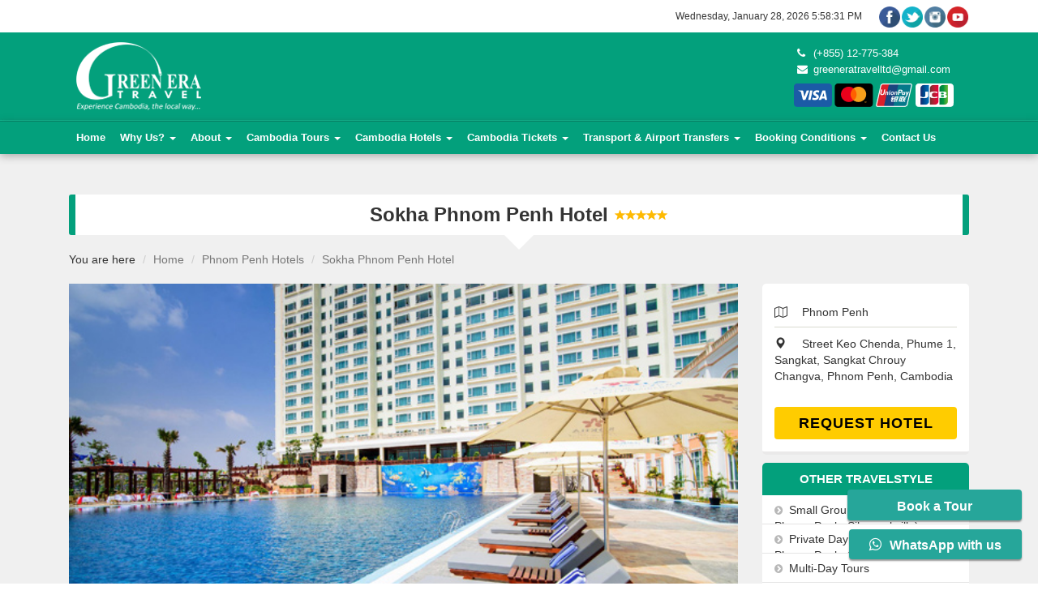

--- FILE ---
content_type: text/html; charset=UTF-8
request_url: https://www.greeneratravel.com/Sokha-Phnom-Penh-Hotel.htm
body_size: 9756
content:
<!doctype html>
<html lang="en">
<head>
<meta charset="utf-8">
<meta http-equiv="X-UA-Compatible" content="IE=edge">
<meta name="viewport" content="width=device-width, initial-scale=1, maximum-scale=1, user-scalable=no">
<meta name="robots" content="index, follow" />
<title>Sokha Phnom Penh Hotel | Green Era Travel</title>
<meta name="keywords" content="Sokha Phnom Penh Hotel">
<meta name="description" content="If what you're looking for is a conveniently located hotel in Phnom Penh, look no further than Sokha Phnom Penh Hotel. Situated only 6 km from the city center, guests are well located to enjoy the town's attractions and activities. With its convenient location, the hotel offers easy access to the city's must-see destinations.">
<link rel="shortcut icon" href="favicon.ico">
<link href="css/bootstrap.min.css" rel="stylesheet">
<link rel="stylesheet" href="css/font-awesome.min.css">
<link rel="stylesheet" type="text/css" href="css/animate.css" />
<link rel="stylesheet" href="css/owl.carousel.css">
<link rel="stylesheet" href="css/owl.theme.css">
<link rel="stylesheet" type="text/css" href="nav.css" />
<link rel="stylesheet" type="text/css" href="custom.css" />
<!--[if lt IE 9]>
  <script src="js/html5shiv.min.js"></script>
  <script src="js/respond.min.js"></script>
<![endif]-->
<style type="text/css">
	.tour_wrapper{
		background: #e4e4e4;
	}
	.content_wrapper{
		padding-bottom: 50px;
	}
	.tour_box{
		margin-left: 0px;
		margin-right: 0px;
		margin-top: 10px;
		margin-bottom: 10px;
	}
</style>
</head>

<body>
<div id="fb-root"></div>
<script>(function(d, s, id) {
  var js, fjs = d.getElementsByTagName(s)[0];
  if (d.getElementById(id)) return;
  js = d.createElement(s); js.id = id;
  js.src = 'https://connect.facebook.net/en_US/sdk.js#xfbml=1&version=v2.11';
  fjs.parentNode.insertBefore(js, fjs);
}(document, 'script', 'facebook-jssdk'));</script><header>
<div class="header_top">
<div class="container">
<div class="social">
<ul>
<li><a href="https://web.facebook.com/greeneratravelltd" title="Join us on Facebook" target="_blank"><img src="userfiles/facebook.png" alt="" title="Join us on Facebook" description="" /></a></li>
<li><a href="https://twitter.com/" title="Follow us on Twitter" target="_blank"><img src="userfiles/twitter.png" alt="" title="Follow us on Twitter" description="" /></a></li>
<li><a href="#" title="Follow us on Instagram" target="_blank"><img src="userfiles/instagram.png" alt="" title="Follow us on Instagram" description="" /></a></li>
<li><a href="#" title="Youtube" target="_blank"><img src="userfiles/youtube.png" alt="" title="Youtube" description="" /></a></li>
</ul>
<div class="clear"></div>
</div><!-- end social -->
<div class="date_top">
<span id="clock"></span>
</div><!-- end date_top -->
</div><!-- end container -->
</div><!-- end header_top -->
<div class="header_wrapper">
<div class="container">
<div class="row">
<div class="col-md-4 col-xs-6">
<div class="logo_cus">
<a href="http://greeneratravel.com/" title="Green Era Travel">
<img src="userfiles/logo/logo.png" alt="Green Era Travel" />
</a>
</div><!-- end logo_cus -->
</div><!-- end col -->
<div class="col-md-8 col-xs-6">
<div class="tel_top">
<ul>
<li><a href="tel:012 775 384"><i class="fa fa-phone"></i> (+855) 12-775-384</a></li>
<li><a href="mailto:greeneratravelltd@gmail.com"><i class="fa fa-envelope"></i> greeneratravelltd@gmail.com</a></li>
</ul>
</div><!-- end tel_top -->
<div class="clear"></div>
<div class="accept_card">
<img src="images/accept-card.png" class="img-responsive" alt="Accept Credit Cards"/>
</div><!-- end accept_card -->
</div><!-- end col -->
</div><!-- end row -->
</div><!-- end container -->
</div><!-- end header_wrapper -->
</header><div class="line-menubar"></div>
<div class="nav-wrapper">
<div class="container">
<div class="row">
<div class="navbar navbar-inverse" role="banner">
<div class="navbar-header" data-toggle="collapse" data-target=".bs-navbar-collapse">
  <button class="navbar-toggle collapsed" type="button" data-toggle="collapse" data-target=".bs-navbar-collapse">
	<span class="sr-only">Toggle navigation</span>
	<span class="icon-bar"></span>
	<span class="icon-bar"></span>
	<span class="icon-bar"></span>
  </button>
  <div class="hidden-lg hidden-md"><span class="navbar-brand">MENU</span></div> 
</div>
    
<nav class="collapse navbar-collapse bs-navbar-collapse" role="navigation">
<ul class="nav navbar-nav">

	<li><a href="index.html" title="Home">Home</a></li>
	<li class="dropdown">
	<a class="dropdown-toggle" data-toggle="dropdown" href="#">Why Us? <i class="caret"></i></a>
	<ul class="dropdown-menu">
		<li><a href="our-team.html" title="Our Team">Our Team</a></li>
		<li><a href="why-travel-with-us.html" title="Why travel with us?">Why travel with us?</a></li>
		<li><a href="responsible-travel.html" title="Responsible Travel">Responsible Travel</a></li>
		<li><a href="kids-hope-charity.html" title="Kid's hope charity">Kid's hope charity</a></li>
		<li><a href="recognition-and-business-license.html" title="Recognition & Business Licenses">Recognition & Business Licenses</a></li>
	</ul>
</li>
<li class="dropdown">
	<a class="dropdown-toggle" data-toggle="dropdown" href="#">About <i class="caret"></i></a>
	<ul class="dropdown-menu">
		<li><a href="informations.html?url=overview-of-cambodia" title="Overview of Cambodia">Overview of Cambodia</a></li>
		<li><a href="informations.html?url=cambodia-weather" title="Cambodia Weather">Cambodia Weather</a></li>
		<li><a href="informations.html?url=cambodia-visa" title="Cambodia Visa">Cambodia Visa</a></li>
		<li><a href="informations.html?url=cambodia-money" title="Cambodia Money">Cambodia Money</a></li>
		<li><a href="informations.html?url=cambodia-emergency" title="Cambodia Emergency">Cambodia Emergency</a></li>
		<li><a href="informations.html?url=cambodia-geography" title="Cambodia Geography">Cambodia Geography</a></li>
		<li><a href="informations.html?url=Travel-Info" title="Travel Info">Travel Info</a></li>
		<li><a href="informations.html?url=Trip-Notes" title="Trip Notes">Trip Notes</a></li>
		<li><a href="blogs.html" title="Blogs">Blogs</a></li>
	</ul>
</li>
<li class="dropdown">
	<a class="dropdown-toggle" data-toggle="dropdown" href="#">Cambodia Tours <i class="caret"></i></a>
	<ul class="dropdown-menu">
		<li><a href="join-tours.html" title="Small Group Tours (Siem Reap, Phnom Penh, Sihanoukville)">Small Group Tours (Siem Reap, Phnom Penh, Sihanoukville)</a></li>
		<li><a href="day-tours.html" title="Private Day Tours (Siem Reap, Phnom Penh, Sihanoukville)">Private Day Tours (Siem Reap, Phnom Penh, Sihanoukville)</a></li>
		<li><a href="multi-day-tours.html" title="Multi-Day Tours">Multi-Day Tours</a></li>
		<li><a href="angkor-excursions.html" title="Angkor Excursions">Angkor Excursions</a></li>
		<li><a href="siem-reap-to-phnom-penh.html" title="Siem Reap to Phnom Penh">Siem Reap to Phnom Penh</a></li>
		<li><a href="battambang-excursions.html" title="Battambang Excursions">Battambang Excursions</a></li>
		<li><a href="phnom-penh-excursions.html" title="Phnom Penh Excursions">Phnom Penh Excursions</a></li>
		<li><a href="from-phnom-penh.html" title="From Phnom Penh">From Phnom Penh</a></li>
		</ul>
</li>
<li class="dropdown">
	<a class="dropdown-toggle" data-toggle="dropdown" href="#">Cambodia Hotels <i class="caret"></i></a>
	<ul class="dropdown-menu">
	<li><a href="siem-reap-hotels.html" title="Siem Reap Hotels">Siem Reap Hotels</a></li>
	<li><a href="phnom-penh-hotels.html" title="Phnom Penh Hotels">Phnom Penh Hotels</a></li>
	<li><a href="sihanoukville-hotels.html" title="Sihanoukville Hotels">Sihanoukville Hotels</a></li>
	<li><a href="battambang-hotels.html" title="Battambang Hotels">Battambang Hotels</a></li>
	<li><a href="kep-kampot-hotels.html" title="Kep & Kampot Hotels">Kep & Kampot Hotels</a></li>
	<li><a href="north-eastern-hotels.html" title="North Eastern Hotels">North Eastern Hotels</a></li>
	</ul>
</li>
<li class="dropdown">
	<a class="dropdown-toggle" data-toggle="dropdown" href="#">Cambodia Tickets <i class="caret"></i></a>
	<ul class="dropdown-menu">
			<li><a href="1-Day-Angkor-Wat-Admission-Ticket-With-Tuk-Tuk" title="1-Day Angkor Wat Admission Ticket  With Tuk Tuk">1-Day Angkor Wat Admission Ticket  With Tuk Tuk</a></li>
			<li><a href="3-Day-Angkor-Wat-Admission-Ticket-With-a-Car-or-Minivan" title="3-Day Angkor Wat Admission Ticket With a Car or Minivan">3-Day Angkor Wat Admission Ticket With a Car or Minivan</a></li>
			<li><a href="1-Day-Angkor-Wat-Admission-Ticket" title="1-Day Angkor Wat Admission Ticket">1-Day Angkor Wat Admission Ticket</a></li>
			<li><a href="3-Day-Angkor-Wat-Admission-Ticket" title="3-Day Angkor Wat Admission Ticket">3-Day Angkor Wat Admission Ticket</a></li>
			<li><a href="7-Day-Angkor-Wat-Admission-Ticket" title="7-Day Angkor Wat Admission Ticket">7-Day Angkor Wat Admission Ticket</a></li>
			<li><a href="Kulen-Waterfall-National-Park-Ticket" title="Kulen Waterfall National Park Ticket">Kulen Waterfall National Park Ticket</a></li>
			<li><a href="cambodia-tickets.html" title="View All Tickets">View All Tickets</a></li>
	</ul>
</li>
<li class="dropdown">
	<a class="dropdown-toggle" data-toggle="dropdown" href="#">Transport &amp; Airport Transfers <i class="caret"></i></a>
	<ul class="dropdown-menu">
			<li><a href="PhnomPenh-to-SiemReap-by-Private-Helicopter" title="Phnom Penh to Siem Reap by Private Helicopter">Phnom Penh to Siem Reap by Private Helicopter</a></li>
			<li><a href="Private-Overland-Transfer-SiemReap-to-PhnomPenh" title="Siem Reap to Phnom Penh by Private Car or Minivan">Siem Reap to Phnom Penh by Private Car or Minivan</a></li>
			<li><a href="Sihanoukville-to-Phnom-Penh-by-Private-Car-or-Minivan" title="Sihanoukville to Phnom Penh by Private Car or Minivan">Sihanoukville to Phnom Penh by Private Car or Minivan</a></li>
			<li><a href="Private-overland-transfer-from-PhnomPenh-to-SiemReap" title="Phnom Penh to Siem Reap by Private Car or Minivan">Phnom Penh to Siem Reap by Private Car or Minivan</a></li>
			<li><a href="Private-Car-Transfer-from-PhnomPenh-to-SihanoukVille" title="Phnom Penh to Sihanoukville by Private Car or Minivan">Phnom Penh to Sihanoukville by Private Car or Minivan</a></li>
			<li><a href="Siem-Reap-Angkor-Airport-to-Siem-Reap-City-by-Private-Car-or-Minivan" title="Siem Reap Angkor Airport to Siem Reap City by Private Car or Minivan">Siem Reap Angkor Airport to Siem Reap City by Private Car or Minivan</a></li>
			<li><a href="PhnomPenh-Airport-Taxi-Airport-Hotel-Airport" title="Private Transfer: Phnom Penh Airport to Phnom Penh City">Private Transfer: Phnom Penh Airport to Phnom Penh City</a></li>
			<li><a href="Siem-Reap-Angkor-Airport-Transfers-By-Luxury-Car-BMW-7Series-740Li-Year-2020" title="Siem Reap Angkor Airport Transfers By Luxury Car-BMW 7Series 740Li Year 2020">Siem Reap Angkor Airport Transfers By Luxury Car-BMW 7Series 740Li Year 2020</a></li>
			<li><a href="SiemReap-One-Way-Transfer-from-Hotel-to-Airport-SAI" title="Siem Reap: One-Way Transfer from Hotel to Airport (SAI)">Siem Reap: One-Way Transfer from Hotel to Airport (SAI)</a></li>
			<li><a href="transport-and-services.html" title="View All">View All</a></li>
	</ul>
</li>
<li class="dropdown">
	<a class="dropdown-toggle" data-toggle="dropdown" href="#">Booking Conditions <i class="caret"></i></a>
	<ul class="dropdown-menu">
	<li><a href="terms-and-conditions.html" title="Terms & Conditions">Terms & Conditions</a></li>
	<li><a href="how-to-book.html" title="How to book">How to book</a></li>
	<li><a href="method-of-payment.html" title="Method of payment">Method of payment</a></li>
	</ul>
</li>
	<li><a href="contact-us.html" title="Contact Us">Contact Us</a></li>
	
</ul>
</nav>
  
</div>
</div>
</div>
</div>



<section class="content_wrapper bg-grey">
<div class="container">

<div class="content-heading">
<h1>Sokha Phnom Penh Hotel <img style="margin-bottom: 3px;" src="images/5.png" /></h1>
</div><!-- end content-heading -->

<ol class="breadcrumb">
	<li>You are here</li>
	<li><a href="index.html" title="Green Era Travel">Home</a></li>
	<li><a href="phnom-penh-hotels.html" title="Phnom Penh">Phnom Penh Hotels</a></li>     
	<li class="active">Sokha Phnom Penh Hotel</li>
</ol>

<div class="content">

<div class="row">
<div class="col-lg-9 col-md-8">
<div id="amazingslider-wrapper-1" style="display:block;position:relative;max-width:950px;margin:0px auto 0px;">
<div id="amazingslider-1" style="display:block;position:relative;margin:0 auto;">
<ul class="amazingslider-slides" style="display:none;">
<li><img src="userfiles/thumbs/sokhapp.jpg" alt="" title="" description="" /></li>
</ul>
</div>
</div><!-- end amazing slide -->

<div class="row">
	<div class="col-md-6">
		<h3 class="h3-title-cus h3-title-cus-2">Share this with your friends & families</h3>
	</div><!-- col -->
	<div class="col-md-6">
		<div class="share-this-button">     
			<div style="max-width: 400px;">     
				<div class="sharethis-inline-share-buttons"></div>
			</div>
		</div>
	</div><!-- col -->
</div><!-- row -->


<div class="t_detail">
<h1>Sokha Phnom Penh Hotel <img style="margin-bottom: 3px;" src="images/5.png" /></h1>
<div class="hotel_address">
<p><span class="glyphicon glyphicon-map-marker"></span> Street Keo Chenda, Phume 1, Sangkat, Sangkat Chrouy Changva, Phnom Penh, Cambodia</p>
</div><!-- end hotel_address -->
<p>
	<span style="color: rgb(51, 51, 51); font-family: mallory, &quot;Helvetica Neue&quot;, Helvetica, Arial, sans-serif; font-size: 14px;">If what you're looking for is a conveniently located hotel in Phnom Penh, look no further than&nbsp;</span><span style="box-sizing: border-box; font-weight: 700; color: rgb(51, 51, 51); font-family: mallory, &quot;Helvetica Neue&quot;, Helvetica, Arial, sans-serif; font-size: 14px;">Sokha Phnom Penh Hotel</span><span style="color: rgb(51, 51, 51); font-family: mallory, &quot;Helvetica Neue&quot;, Helvetica, Arial, sans-serif; font-size: 14px;">. Situated only 6 km from the city center, guests are well located to enjoy the town's attractions and activities. With its convenient location, the hotel offers easy access to the city's must-see destinations.</span><br style="box-sizing: border-box; color: rgb(51, 51, 51); font-family: mallory, &quot;Helvetica Neue&quot;, Helvetica, Arial, sans-serif; font-size: 14px;" />
	<br style="box-sizing: border-box; color: rgb(51, 51, 51); font-family: mallory, &quot;Helvetica Neue&quot;, Helvetica, Arial, sans-serif; font-size: 14px;" />
	<span style="color: rgb(51, 51, 51); font-family: mallory, &quot;Helvetica Neue&quot;, Helvetica, Arial, sans-serif; font-size: 14px;">Offering hotel guests superior services and a broad range of amenities,&nbsp;</span><span style="box-sizing: border-box; font-weight: 700; color: rgb(51, 51, 51); font-family: mallory, &quot;Helvetica Neue&quot;, Helvetica, Arial, sans-serif; font-size: 14px;">Sokha Phnom Penh Hotel</span><span style="color: rgb(51, 51, 51); font-family: mallory, &quot;Helvetica Neue&quot;, Helvetica, Arial, sans-serif; font-size: 14px;">&nbsp;is committed to ensuring that your stay is as comfortable as possible. For the comfort and convenience of guests, the hotel offers 24-hour room service, free Wi-Fi in all rooms, 24-hour security, car power charging station, convenience store.</span><br style="box-sizing: border-box; color: rgb(51, 51, 51); font-family: mallory, &quot;Helvetica Neue&quot;, Helvetica, Arial, sans-serif; font-size: 14px;" />
	<br style="box-sizing: border-box; color: rgb(51, 51, 51); font-family: mallory, &quot;Helvetica Neue&quot;, Helvetica, Arial, sans-serif; font-size: 14px;" />
	<span style="box-sizing: border-box; font-weight: 700; color: rgb(51, 51, 51); font-family: mallory, &quot;Helvetica Neue&quot;, Helvetica, Arial, sans-serif; font-size: 14px;">Sokha Phnom Penh Hotel</span><span style="color: rgb(51, 51, 51); font-family: mallory, &quot;Helvetica Neue&quot;, Helvetica, Arial, sans-serif; font-size: 14px;">&nbsp;is home to 549 bedrooms. All are tastefully furnished and many even provide such comforts as television LCD/plasma screen, additional bathroom, additional toilet, air purifier, bathroom phone. Throughout the day you can enjoy the relaxing atmosphere of the hot tub, fitness center, sauna, outdoor pool, spa. Enjoy unparalleled services and a truly prestigious address at the&nbsp;</span><span style="box-sizing: border-box; font-weight: 700; color: rgb(51, 51, 51); font-family: mallory, &quot;Helvetica Neue&quot;, Helvetica, Arial, sans-serif; font-size: 14px;">Sokha Phnom Penh Hotel</span><span style="color: rgb(51, 51, 51); font-family: mallory, &quot;Helvetica Neue&quot;, Helvetica, Arial, sans-serif; font-size: 14px;">.</span></p></div><!-- end t_detail -->


</div><!-- end col -->
<div class="col-lg-3 col-md-4">

<div class="tour_info_box">
<ul>
<li><i data-toggle="tooltip" data-placement="left" title="Hotel Location" class="fa fa-map-o" aria-hidden="true"></i> Phnom Penh</li>
<li><i data-toggle="tooltip" data-placement="left" title="Hotel Address" class="glyphicon glyphicon-map-marker"></i> Street Keo Chenda, Phume 1, Sangkat, Sangkat Chrouy Changva, Phnom Penh, Cambodia</li>
</ul>
<div class="btnbook"><a href="book-hotel.html?bookcode=56" title="Request - Sokha Phnom Penh Hotel">Request Hotel</a></div>
</div><!-- end tour_info_box -->

<div class="general_info">
<h2>Other Travelstyle</h2>
<div class="gen_inner">
<ul>
<li><a href="join-tours.html" title="Small Group Tours (Siem Reap, Phnom Penh, Sihanoukville)"><i class="fa fa-chevron-circle-right" aria-hidden="true"></i> Small Group Tours (Siem Reap, Phnom Penh, Sihanoukville)</a></li>
<li><a href="day-tours.html" title="Private Day Tours (Siem Reap, Phnom Penh, Sihanoukville)"><i class="fa fa-chevron-circle-right" aria-hidden="true"></i> Private Day Tours (Siem Reap, Phnom Penh, Sihanoukville)</a></li>
<li><a href="multi-day-tours.html" title="Multi-Day Tours"><i class="fa fa-chevron-circle-right" aria-hidden="true"></i> Multi-Day Tours</a></li>
<li><a href="tour-activities.html" title="Angkor National Park Tickets"><i class="fa fa-chevron-circle-right" aria-hidden="true"></i> Angkor National Park Tickets</a></li>
<li><a href="transport-and-services.html" title="Transports and Transfer"><i class="fa fa-chevron-circle-right" aria-hidden="true"></i> Transports and Transfer</a></li>
<li><a href="angkor-excursions.html" title="Angkor Excursions"><i class="fa fa-chevron-circle-right" aria-hidden="true"></i> Angkor Excursions</a></li>
<li><a href="siem-reap-to-phnom-penh.html" title="Siem Reap to Phnom Penh"><i class="fa fa-chevron-circle-right" aria-hidden="true"></i> Siem Reap to Phnom Penh</a></li>
<li><a href="battambang-excursions.html" title="Battambang Excursions"><i class="fa fa-chevron-circle-right" aria-hidden="true"></i> Battambang Excursions</a></li>
<li><a href="phnom-penh-excursions.html" title="Phnom Penh Excursions"><i class="fa fa-chevron-circle-right" aria-hidden="true"></i> Phnom Penh Excursions</a></li>
<li><a href="from-phnom-penh.html" title="From Phnom Penh"><i class="fa fa-chevron-circle-right" aria-hidden="true"></i> From Phnom Penh</a></li>
<li><a href="cambodia-tickets.html" title="Cambodia Tickets"><i class="fa fa-chevron-circle-right" aria-hidden="true"></i> Cambodia Tickets</a></li>
</ul>
</div><!-- end gen_inner -->
</div><!-- end general_info -->

<div class="general_info">
<h2>Phnom Penh Attractions</h2>
<div class="gen_inner">
<ul>
<li><a class="ellipis" href="NagaWorld-Casino.html" title="NagaWorld Casino, Phnom Penh"><i class="fa fa-chevron-circle-right" aria-hidden="true"></i> NagaWorld Casino</a></li>
<li><a class="ellipis" href="New Central Market.html" title="New Central Market, Phnom Penh"><i class="fa fa-chevron-circle-right" aria-hidden="true"></i> New Central Market</a></li>
<li><a class="ellipis" href="The-National-Museum.html" title="The National Museum, Phnom Penh"><i class="fa fa-chevron-circle-right" aria-hidden="true"></i> The National Museum</a></li>
<li><a class="ellipis" href="Koh-Dach-Phnom-Penh.html" title="Koh Dach, Phnom Penh, Phnom Penh"><i class="fa fa-chevron-circle-right" aria-hidden="true"></i> Koh Dach, Phnom Penh</a></li>
<li><a class="ellipis" href="Phnom-Odong.html" title="Phnom Odong, Phnom Penh"><i class="fa fa-chevron-circle-right" aria-hidden="true"></i> Phnom Odong</a></li>
<li><a class="ellipis" href="Tuol-Sleng-Genocide-Museum.html" title="Tuol Sleng Genocide Museum, Phnom Penh"><i class="fa fa-chevron-circle-right" aria-hidden="true"></i> Tuol Sleng Genocide Museum</a></li>
<li><a class="ellipis" href="Tuol-Tom-Pong-Market.html" title="Tuol Tom Pong Market, Phnom Penh"><i class="fa fa-chevron-circle-right" aria-hidden="true"></i> Tuol Tom Pong Market</a></li>
<li><a class="ellipis" href="Wat-Langka-Phnom-Penh.html" title="Wat Langka Phnom Penh, Phnom Penh"><i class="fa fa-chevron-circle-right" aria-hidden="true"></i> Wat Langka Phnom Penh</a></li>
<li><a class="ellipis" href="The-Silver-Pagoda-Phnom-Penh.html" title="The Silver Pagoda Phnom Penh, Phnom Penh"><i class="fa fa-chevron-circle-right" aria-hidden="true"></i> The Silver Pagoda Phnom Penh</a></li>
<li><a class="ellipis" href="PhnomPenh-Night-Market.html" title="Phnom Penh Night Market, Phnom Penh"><i class="fa fa-chevron-circle-right" aria-hidden="true"></i> Phnom Penh Night Market</a></li>
<li><a class="ellipis" href="Wat-Phnom-Phnompenh.html" title="Wat Phnom, Phnom penh, Phnom Penh"><i class="fa fa-chevron-circle-right" aria-hidden="true"></i> Wat Phnom, Phnom penh</a></li>
<li><a class="ellipis" href="Wat-Ounalom-Phnom-Penh.html" title="Wat Ounalom Phnom Penh, Phnom Penh"><i class="fa fa-chevron-circle-right" aria-hidden="true"></i> Wat Ounalom Phnom Penh</a></li>
</ul>
</div><!-- end gen_inner -->
</div><!-- end general_info -->

<div class="general_info">
<h2>Phnom Penh Tours</h2>
<div class="gen_inner">
<ul>
<li><a class="ellipis" href="Half-Day-Tour-Tuol-Sleng-Genocide-Museum-and-ChoeungEk-from-PhnomPenh" title="Tuol Sleng Genocide Museum and Killing Fields from Phnom Penh, Phnom Penh"><i class="fa fa-chevron-circle-right" aria-hidden="true"></i> Tuol Sleng Genocide Museum and Killing Fields from Phnom Penh</a></li>
<li><a class="ellipis" href="Private-Oudong-Temples-and-Phnom-Prasith-Tour-from-Phnom-Penh" title="Private Oudong Temples and Phnom Prasith Tour from Phnom Penh, Phnom Penh"><i class="fa fa-chevron-circle-right" aria-hidden="true"></i> Private Oudong Temples and Phnom Prasith Tour from Phnom Penh</a></li>
<li><a class="ellipis" href="Green-Challenger-14Days-13Nights" title="Green Challenger 14Days-13Nights, Phnom Penh"><i class="fa fa-chevron-circle-right" aria-hidden="true"></i> Green Challenger 14Days-13Nights</a></li>
<li><a class="ellipis" href="Seaside-Holidays-7Days-6Nights" title="Seaside Holidays 7Days-6Nights, Phnom Penh"><i class="fa fa-chevron-circle-right" aria-hidden="true"></i> Seaside Holidays 7Days-6Nights</a></li>
<li><a class="ellipis" href="Best-of-PhnomPenh-tour-2Days" title="Best of Phnom Penh tour 2Days, Phnom Penh"><i class="fa fa-chevron-circle-right" aria-hidden="true"></i> Best of Phnom Penh tour 2Days</a></li>
<li><a class="ellipis" href="Phnom-Penh-To-Battambang-By-Private-Car-Or-Minivan" title="Phnom Penh To Battambang By Private Car Or Minivan, Phnom Penh"><i class="fa fa-chevron-circle-right" aria-hidden="true"></i> Phnom Penh To Battambang By Private Car Or Minivan</a></li>
<li><a class="ellipis" href="Beautifull-Cambodia-Explorer-21Days-20Nights" title="Beautifull Cambodia Explorer 21Days - 20Nights, Phnom Penh"><i class="fa fa-chevron-circle-right" aria-hidden="true"></i> Beautifull Cambodia Explorer 21Days - 20Nights</a></li>
<li><a class="ellipis" href="Essential-PhnomPenh-tour-3Days" title="Essential Phnom Penh Tours 3-Days, Phnom Penh"><i class="fa fa-chevron-circle-right" aria-hidden="true"></i> Essential Phnom Penh Tours 3-Days</a></li>
<li><a class="ellipis" href="Complete-Cambodia-Explorer-28Days-27Nights" title="Complete Cambodia Explorer 28Days-27Nights, Phnom Penh"><i class="fa fa-chevron-circle-right" aria-hidden="true"></i> Complete Cambodia Explorer 28Days-27Nights</a></li>
<li><a class="ellipis" href="Southern-Cambodia-Explorer-14Days-13Nights" title="Southern Cambodia Explorer 14Days-13Nights, Phnom Penh"><i class="fa fa-chevron-circle-right" aria-hidden="true"></i> Southern Cambodia Explorer 14Days-13Nights</a></li>
<li><a class="ellipis" href="PhnomPenh-in-details-tour-4Days" title="Phnom Penh In Details, Phnom Penh"><i class="fa fa-chevron-circle-right" aria-hidden="true"></i> Phnom Penh In Details</a></li>
<li><a class="ellipis" href="Full-day-Private-Kirirom-National-Park-and-Chambok-Village-Tour-from-PhnomPenh" title="Kirirom National Park Private Day Tour from Phnom Penh, Phnom Penh"><i class="fa fa-chevron-circle-right" aria-hidden="true"></i> Kirirom National Park Private Day Tour from Phnom Penh</a></li>
</ul>
</div><!-- end gen_inner -->
</div><!-- end general_info -->


</div><!-- end col -->
</div><!-- end row -->

</div><!-- end content -->

</div><!-- end container -->
</section><!-- end content_wrapper -->

<section class="tour_wrapper">
<div class="container">
<h2>View Other Hotels in Phnom Penh</h2>

<div class="row mgr-top-30">

<div class="col-md-6 col-sm-6">
<div class="att_box">
<div class="row">
<div class="col-md-5">
<div class="att_img">
<a href="Juliana-Hotel.htm" title="Juliana Hotel">
<img src="userfiles/thumbs/juliahotel.jpg" alt="" title="" description="" class="img-responsive" />
</a>
<div class="att_loc">
	<span>Phnom Penh <img style="margin-left: 4px;margin-bottom: 2px;" src="images/4.png" /></span>
</div><!-- end att_loc -->
</div><!-- end att_img -->
</div><!-- end col -->
<div class="col-md-7">
<div class="att_desc">
<h3><a href="Juliana-Hotel.htm" title="Juliana Hotel">Juliana Hotel</a></h3>
<p>The Juliana Hotel is Phnom Penh's premier business and leisure resort hotel offering world class facilities in the heart of one of the ...  <a href="Juliana-Hotel.htm" title="read more - Juliana Hotel">read more</a></p>
</div><!-- end att_desc -->
</div><!-- end col -->
</div><!-- end row -->
</div><!-- end att_box -->
</div><!-- end col -->
<div class="col-md-6 col-sm-6">
<div class="att_box">
<div class="row">
<div class="col-md-5">
<div class="att_img">
<a href="White-Mansion-Legend.htm" title="White Mansion Legend">
<img src="userfiles/thumbs/whitemansion.jpg" alt="" title="" description="" class="img-responsive" />
</a>
<div class="att_loc">
	<span>Phnom Penh <img style="margin-left: 4px;margin-bottom: 2px;" src="images/4.png" /></span>
</div><!-- end att_loc -->
</div><!-- end att_img -->
</div><!-- end col -->
<div class="col-md-7">
<div class="att_desc">
<h3><a href="White-Mansion-Legend.htm" title="White Mansion Legend">White Mansion Legend</a></h3>
<p>Offering quality accommodations in the restaurants, sightseeing, shopping district of Phnom Penh, White Mansion Legend is a popular pick ...  <a href="White-Mansion-Legend.htm" title="read more - White Mansion Legend">read more</a></p>
</div><!-- end att_desc -->
</div><!-- end col -->
</div><!-- end row -->
</div><!-- end att_box -->
</div><!-- end col -->
<div class="col-md-6 col-sm-6">
<div class="att_box">
<div class="row">
<div class="col-md-5">
<div class="att_img">
<a href="TeaHouse-Asian-Urban-Hotel.htm" title="TeaHouse Asian Urban Hotel">
<img src="userfiles/thumbs/teahouse.jpg" alt="" title="" description="" class="img-responsive" />
</a>
<div class="att_loc">
	<span>Phnom Penh <img style="margin-left: 4px;margin-bottom: 2px;" src="images/4.png" /></span>
</div><!-- end att_loc -->
</div><!-- end att_img -->
</div><!-- end col -->
<div class="col-md-7">
<div class="att_desc">
<h3><a href="TeaHouse-Asian-Urban-Hotel.htm" title="TeaHouse Asian Urban Hotel">TeaHouse Asian Urban Hotel</a></h3>
<p>TeaHouse Asian Urban Hotel is inspired by the world of tea and offers 52 rooms with an Asian touch at affordable prices, a large Tea Lounge ...  <a href="TeaHouse-Asian-Urban-Hotel.htm" title="read more - TeaHouse Asian Urban Hotel">read more</a></p>
</div><!-- end att_desc -->
</div><!-- end col -->
</div><!-- end row -->
</div><!-- end att_box -->
</div><!-- end col -->
<div class="col-md-6 col-sm-6">
<div class="att_box">
<div class="row">
<div class="col-md-5">
<div class="att_img">
<a href="Samsara-Villa-By-Villa-Langka.htm" title="Samsara Villa (By Villa Langka)">
<img src="userfiles/thumbs/samsaravilla.jpg" alt="" title="" description="" class="img-responsive" />
</a>
<div class="att_loc">
	<span>Phnom Penh <img style="margin-left: 4px;margin-bottom: 2px;" src="images/3.png" /></span>
</div><!-- end att_loc -->
</div><!-- end att_img -->
</div><!-- end col -->
<div class="col-md-7">
<div class="att_desc">
<h3><a href="Samsara-Villa-By-Villa-Langka.htm" title="Samsara Villa (By Villa Langka)">Samsara Villa (By Villa Langka)</a></h3>
<p>Nestled in the heart of Chamkar Morn, Samsara Villa (By Villa Langka) is an ideal spot from which to discover Phnom Penh. The excitement of ...  <a href="Samsara-Villa-By-Villa-Langka.htm" title="read more - Samsara Villa (By Villa Langka)">read more</a></p>
</div><!-- end att_desc -->
</div><!-- end col -->
</div><!-- end row -->
</div><!-- end att_box -->
</div><!-- end col -->
<div class="col-md-6 col-sm-6">
<div class="att_box">
<div class="row">
<div class="col-md-5">
<div class="att_img">
<a href="Sofitel-Phnom-Penh-Phokeethra-Hotel.htm" title="Sofitel Phnom Penh Phokeethra Hotel">
<img src="userfiles/thumbs/sofitelpp.jpg" alt="" title="" description="" class="img-responsive" />
</a>
<div class="att_loc">
	<span>Phnom Penh <img style="margin-left: 4px;margin-bottom: 2px;" src="images/5.png" /></span>
</div><!-- end att_loc -->
</div><!-- end att_img -->
</div><!-- end col -->
<div class="col-md-7">
<div class="att_desc">
<h3><a href="Sofitel-Phnom-Penh-Phokeethra-Hotel.htm" title="Sofitel Phnom Penh Phokeethra Hotel">Sofitel Phnom Penh Phokeethra Hotel</a></h3>
<p>Perfectly set in a natural atmosphere, overlooking the magnificent view of Mekong River, this luxury hotel welcomes all guests who seek ...  <a href="Sofitel-Phnom-Penh-Phokeethra-Hotel.htm" title="read more - Sofitel Phnom Penh Phokeethra Hotel">read more</a></p>
</div><!-- end att_desc -->
</div><!-- end col -->
</div><!-- end row -->
</div><!-- end att_box -->
</div><!-- end col -->
<div class="col-md-6 col-sm-6">
<div class="att_box">
<div class="row">
<div class="col-md-5">
<div class="att_img">
<a href="Baitong-Hotel-Resort.htm" title="Baitong Hotel & Resort">
<img src="userfiles/thumbs/baitong.jpg" alt="" title="" description="" class="img-responsive" />
</a>
<div class="att_loc">
	<span>Phnom Penh <img style="margin-left: 4px;margin-bottom: 2px;" src="images/3.png" /></span>
</div><!-- end att_loc -->
</div><!-- end att_img -->
</div><!-- end col -->
<div class="col-md-7">
<div class="att_desc">
<h3><a href="Baitong-Hotel-Resort.htm" title="Baitong Hotel & Resort">Baitong Hotel & Resort</a></h3>
<p>Well-placed in the shopping area of Phnom Penh city, Baitong Hotel & Resort provides a most conducive spot for you to take a break from ...  <a href="Baitong-Hotel-Resort.htm" title="read more - Baitong Hotel & Resort">read more</a></p>
</div><!-- end att_desc -->
</div><!-- end col -->
</div><!-- end row -->
</div><!-- end att_box -->
</div><!-- end col -->

</div><!-- end row -->

</div><!-- end container -->
</section><!-- end tour_wrapper -->

<section class="partner_logo">
<div class="container">

<div id="logo-partner" class="owl-carousel">

<div class="item">
<a class="hvr-float" href="#" title="PATA" target="_blank"><img src="userfiles/logo-pata.png" alt="" title="PATA" description="" class="img-responsive center-block" /></a>
</div><!-- end item -->
<div class="item">
<a class="hvr-float" href="#" title="Ministry of Tourism" target="_blank"><img src="userfiles/logo-ministry-new.png" alt="" title="Ministry of Tourism" description="" class="img-responsive center-block" /></a>
</div><!-- end item -->
<div class="item">
<a class="hvr-float" href="https://www.greeneratravel.com/" title="CATA - Cambodian Association of Travel Agents" target="_blank"><img src="userfiles/cata-logo.jpg" alt="" title="CATA - Cambodian Association of Travel Agents" description="" class="img-responsive center-block" /></a>
</div><!-- end item -->
<div class="item">
<a class="hvr-float" href="https://www.tripadvisor.com/Attraction_Review-g297390-d4324551-Reviews-Green_Era_Travel-Siem_Reap_Siem_Reap_Province.html" title="Review Us on Tripadvisor" target="_blank"><img src="userfiles/tripadvisor-logo-new-size.jpg" alt="" title="Review Us on Tripadvisor" description="" class="img-responsive center-block" /></a>
</div><!-- end item -->
<div class="item">
<a class="hvr-float" href="https://www.viator.com/" title="Viator Green Era Travel" target="_blank"><img src="userfiles/logo-viator.png" alt="" title="Viator Green Era Travel" description="" class="img-responsive center-block" /></a>
</div><!-- end item -->
<div class="item">
<a class="hvr-float" href="https://www.getyourguide.com/" title="Get Your Guide - Green Era Travel" target="_blank"><img src="userfiles/logo-get-your-guide.png" alt="" title="Get Your Guide - Green Era Travel" description="" class="img-responsive center-block" /></a>
</div><!-- end item -->
<div class="item">
<a class="hvr-float" href="#" title="Lonely Planet" target="_blank"><img src="userfiles/logo-lonely-palnet.png" alt="" title="Lonely Planet" description="" class="img-responsive center-block" /></a>
</div><!-- end item -->
<div class="item">
<a class="hvr-float" href="#" title="Heritage Friendly" target="_blank"><img src="userfiles/heritage-friendly-business.png" alt="" title="Heritage Friendly" description="" class="img-responsive center-block" /></a>
</div><!-- end item -->
<div class="item">
<a class="hvr-float" href="#" title="Kingdom of Cambodia" target="_blank"><img src="userfiles/logo-kingdom-of-cambodia.png" alt="" title="Kingdom of Cambodia" description="" class="img-responsive center-block" /></a>
</div><!-- end item -->
<div class="item">
<a class="hvr-float" href="https://www.bookmundi.com/cambodia" title="Bookmundi’s Cambodia Tours and Trips 2022/2023" target="_blank"><img src="userfiles/bookmundi.jpg" alt="" title="Bookmundi’s Cambodia Tours and Trips 2022/2023" description="" class="img-responsive center-block" /></a>
</div><!-- end item -->

</div><!-- end logo-partner -->
</div><!-- end container -->
</section><!-- end partner_logo -->

<footer class="footer_wrapper">
	
<div class="whatsapp-button-fix">
	<a href="https://api.whatsapp.com/send/?phone=85512775384&text=Hello+Green+Era+Travel%0D%0AI+need+your+help+with+an+inquiry&type=phone_number&app_absent=0" target="_blank"><i class="fa fa-whatsapp"></i> WhatsApp<span class="hidden-xs"> with us</span></a>
</div>
<div class="bookatour-button-fix-wrapper">
	<div class="bookatour-button-fix">
		<a href="book-a-tour.html" title="Book a Tour">Book a Tour</a>
	</div><!-- bookatour-button-fix -->
</div><!-- bookatour-button-fix-wrapper -->

	
<div class="container">
<div class="row">

<div class="col-md-3 col-sm-6">
<div class="ft_col">
<h2>Top Tours in Cambodia</h2>
<ul>
<li>
    <a href="TonleSapLake-and-KampongPhluk-Private-HalfDay-tour-from-SiemReap" title="Tonle Sap Lake and Kampong Phluk Private Half Day tour from Siem Reap">
        Tonle Sap Lake and Kampong ...     </a>
</li>
<li>
    <a href="Full-day-Private-Kirirom-National-Park-and-Chambok-Village-Tour-from-PhnomPenh" title="Kirirom National Park Private Day Tour from Phnom Penh">
        Kirirom National Park Private ...     </a>
</li>
<li>
    <a href="PhnomPenh-Highlights-tour-1Day" title="Phnom Penh Highlights Tours">
        Phnom Penh Highlights ...     </a>
</li>
<li>
    <a href="Khmer-Odyssey-PartII-7Days-6Nights" title="Khmer Odyssey Part II 7Days-6Nights">
        Khmer Odyssey Part II ...     </a>
</li>
<li>
    <a href="1-Day-Angkor-Wat-Admission-Ticket-With-Tuk-Tuk" title="1-Day Angkor Wat Admission Ticket  With Tuk Tuk">
        1-Day Angkor Wat Admission ...     </a>
</li>
<li>
    <a href="AngkorWat-and-SiemReap-2-Day-Tour-from-Bangkok" title="Angkor Wat and Siem Reap 2-Day Tour from Bangkok">
        Angkor Wat and Siem Reap ...     </a>
</li>
</ul>
</div><!-- end ft_col -->
</div><!-- end col -->

<div class="col-md-3 col-sm-6">
<div class="ft_col">
<h2>Popular Activities</h2>
<ul>
<li><a href="flight-of-gibbon-at-angkor-wat" title="Flight of Gibbon at Angkor Wat">
	Flight of Gibbon at Angkor ... </a></li>
<li><a href="angkor-national-museum" title="Angkor National Museum">
	Angkor National ... </a></li>
<li><a href="siem-reap-phare-circus-show" title="Siem Reap Phare Circus Show">
	Siem Reap Phare Circus ... </a></li>
<li><a href="rosana-broadway-cabaret-show" title="Rosana Broadway Cabaret Show">
	Rosana Broadway Cabaret ... </a></li>
<li><a href="smile-of-angkor-show" title="Smile of Angkor Show">
	Smile of Angkor ... </a></li>
</ul>
</div><!-- end ft_col -->
</div><!-- end col -->

<div class="col-md-3 col-sm-6">
<div class="ft_col">
<h2>Tourist Attractions</h2>
<ul>
<li><a href="siem-reap-attractions.html" title="Siem Reap Attractions">Siem Reap Attractions</a></li>
<li><a href="phnom-penh-attractions.html" title="Phnom Penh Attractions">Phnom Penh Attractions</a></li>
<li><a href="sihanoukville-attractions.html" title="Sihanoukville Attractions">Sihanoukville Attractions</a></li>
<li><a href="battambang-attractions.html" title="Battambang Attractions">Battambang Attractions</a></li>
<li><a href="kep-kampot-attractions.html" title="Kep &amp; Kampot Attractions">Kep &amp; Kampot Attractions</a></li>
<li><a href="north-eastern-attractions.html" title="North Eastern Cambodia Attractions">North Eastern Cambodia Attractions</a></li>
</ul>
</div><!-- end ft_col -->
</div><!-- end col -->

<div class="col-md-3 col-sm-6">
<div class="ft_col">
<h2>Cambodia Information</h2>
<ul>
<li><a href="informations.html?url=overview-of-cambodia" title="Overview of Cambodia">Overview of Cambodia</a></li>
<li><a href="informations.html?url=cambodia-weather" title="Cambodia Weather">Cambodia Weather</a></li>
<li><a href="informations.html?url=cambodia-visa" title="Cambodia Visa">Cambodia Visa</a></li>
<li><a href="informations.html?url=cambodia-money" title="Cambodia Money">Cambodia Money</a></li>
<li><a href="informations.html?url=cambodia-emergency" title="Cambodia Emergency">Cambodia Emergency</a></li>
<li><a href="informations.html?url=cambodia-geography" title="Cambodia Geography">Cambodia Geography</a></li>
</ul>
</div><!-- end ft_col -->
</div><!-- end col -->

</div><!-- end row -->
</div><!-- end container -->
<div class="copyright">
	<p>Copyright © 2026, Green Era Travel, All Rights Reserved.</p>
</div><!-- end copyright -->
</footer><script src="js/jquery.min.js"></script>     
<script src="js/bootstrap.min.js"></script> 
<script src="slidetour/amazingslider.js"></script>
<script src="slidetour/initslider-1.js"></script>
<script src="js/owl.carousel.min.js"></script>
<script type="text/javascript">
$(document).ready(function() {
	
	$(".message_close").click(function(){
		$(".message_box").hide(450);
	});
	
	$('[data-toggle="tooltip"]').tooltip();
	
	$(".lang-click").click(function(){
		$(".lang-sub").slideToggle(0);
	});
	
	$(document).mouseup(function (e) {
		 var popup = $(".lang-sub");
		 if (!$('.lang-click').is(e.target) && !popup.is(e.target) && popup.has(e.target).length == 0) {
			 popup.hide(0);
		 }
	 });
	
	$("#tour").owlCarousel({
		autoPlay : 8000,
		items : 3,
		loop : true,
		itemsDesktop : [1199,3],
		itemsDesktopSmall : [979,3], 
		itemsTablet : [768,2],
    	navigation : false,
  	}); 
	
	$("#logo-partner").owlCarousel({
		autoPlay : 8000,
		items : 6,
		itemsDesktop : [1199,6],
		itemsDesktopSmall : [979,4], 
		itemsTablet : [768,4],
		itemsMobile : [480,4],
    	navigation : false,
		pagination : false
  	});
	
	$("#search-box").keyup(function(){
		$.ajax({
		type: "POST",
		url: "tour-search-library.php",
		data:'keyword='+$(this).val(),
		beforeSend: function(){
			$("#search-box").css("background","#FFF url(LoaderIcon.gif) no-repeat");
			$("#search-box").css("background-position","right 10px bottom 8px");
			$("#search-box").css("background-size","26px 26px");
		},
		success: function(data){
			$("#suggesstion-box").show();
			$("#suggesstion-box").html(data);
			$("#search-box").css("background","#FFF");
		}
		});
	});
	
	$('a[href^="#"]').on('click', function(event) {
	    var target = $( $(this).attr('href') );
	    if( target.length ) {
	        event.preventDefault();
	        $('html, body').animate({
	            scrollTop: target.offset().top-40
	        }, 900);
	    }
	});
	
	if ($(window).width()>768) {
		
		$('ul.nav li.dropdown').hover(function() {
  			$(this).find('.dropdown-menu').stop(true, true).delay(200).fadeIn(500);
		}, function() {
  			$(this).find('.dropdown-menu').stop(true, true).delay(200).fadeOut(500);
		});
	}
	
	dateclock();
	
// end 	
});
	
function selectCountry(val) {
	$("#search-box").val(val);
	$("#suggesstion-box").hide();
}
	
	

	
$(window).scroll(function() {
	if(jQuery(window).width() > 1028){
		var scroll = $(this).scrollTop();
		if(scroll >= 50){
			$('.nav-wrapper').css("position","fixed");
			$('.nav-wrapper').css("top","0px");
			$('.nav-wrapper').css("z-index",9);
			$('.nav-wrapper').addClass('animated fadeInDown');
		}
		else if(scroll < 50){
			$('.nav-wrapper').css("position","relative");
			$('.nav-wrapper').removeClass('animated fadeInDown');
		}// end if
	}// end if 
	
	if(jQuery(window).width() < 500){
		var scroll = $(this).scrollTop();
		if(scroll >= 550){
			$('.bookatour-button-fix-wrapper').css("opacity","1");
			$('.bookatour-button-fix-wrapper').addClass('animated fadeInUp');
		}
		else if(scroll < 550){
			$('.bookatour-button-fix-wrapper').css("opacity","0");
			$('.bookatour-button-fix-wrapper').removeClass('animated fadeInUp');
		}// end if
	}// end if 
});
	//document.documentElement.style.overflowX = 'hidden';
</script>

<script>
var dayarray=new Array("Sunday","Monday","Tuesday","Wednesday","Thursday","Friday","Saturday")
var montharray=new Array("January","February","March","April","May","June","July","August","September","October","November","December")

function getthedate(){
var mydate=new Date()
var year=mydate.getYear()
if (year < 1000)
year+=1900
var day=mydate.getDay()
var month=mydate.getMonth()
var daym=mydate.getDate()
if (daym<10)
daym="0"+daym
var hours=mydate.getHours()
var minutes=mydate.getMinutes()
var seconds=mydate.getSeconds()
var dn="AM"
if (hours>=12)
dn="PM"
if (hours>12){
hours=hours-12
}
if (hours==0)
hours=12
if (minutes<=9)
minutes="0"+minutes
if (seconds<=9)
seconds="0"+seconds
//change font size here
var cdate=dayarray[day]+", "+montharray[month]+" "+daym+", "+year+" "+hours+":"+minutes+":"+seconds+" "+dn;
if (document.all)
document.all.clock.innerHTML=cdate
else if (document.getElementById)
document.getElementById("clock").innerHTML=cdate
else
document.write(cdate)
}
if (!document.all&&!document.getElementById)
getthedate()
function dateclock(){
if (document.all||document.getElementById)
setInterval("getthedate()",1000)
}
</script>	
<script type='text/javascript' src='//platform-api.sharethis.com/js/sharethis.js#property=5aea7a68a9f6a00011d0350b&product=inline-share-buttons' async='async'></script>

<script src="https://maps.googleapis.com/maps/api/js?key=AIzaSyCTilVShW7Zk4SXImTwchU7FSzfZFEHWEw&callback=initMap" type="text/javascript"></script>
<script type="text/javascript">
var myCenter=new google.maps.LatLng(,);

function initialize()
{
var mapProp = {
  scrollwheel: false,
  center:myCenter,
  zoom:14,
  mapTypeId:google.maps.MapTypeId.ROADMAP
  };

var map=new google.maps.Map(document.getElementById("googleMap"),mapProp);

var marker=new google.maps.Marker({
  position:myCenter,
  icon: 'images/marker_tiny.png'
});
		
marker.setMap(map);

var infowindow = new google.maps.InfoWindow({
  content:"<div style='width:260px'><h4 style='border-bottom:1px solid #ccc;padding-bottom:8px;margin-bottom:8px;'>Sokha Phnom Penh Hotel</h4><p><span style='color:#989797;' class='glyphicon glyphicon-map-marker'></span> Street Keo Chenda, Phume 1, Sangkat, Sangkat Chrouy Changva, Phnom Penh, Cambodia</p><br>Latitude:<strong> </strong> | Longitude: <strong></strong></div>"
  });
infowindow.open(map,marker);
google.maps.event.addListener(marker, 'click', function() {
  infowindow.open(map,marker);
});
	
google.maps.event.addListenerOnce(map, 'tilesloaded', function() {
  infowindow.open(map, marker);
});
}

google.maps.event.addDomListener(window, 'load', initialize);

</script>

<script>
  (function(i,s,o,g,r,a,m){i['GoogleAnalyticsObject']=r;i[r]=i[r]||function(){
  (i[r].q=i[r].q||[]).push(arguments)},i[r].l=1*new Date();a=s.createElement(o),
  m=s.getElementsByTagName(o)[0];a.async=1;a.src=g;m.parentNode.insertBefore(a,m)
  })(window,document,'script','https://www.google-analytics.com/analytics.js','ga');

  ga('create', 'UA-80030572-1', 'auto');
  ga('send', 'pageview');

</script>

<!-- Google tag (gtag.js) -->
<script async src="https://www.googletagmanager.com/gtag/js?id=G-PEM115WWKS">
</script>
<script>
  window.dataLayer = window.dataLayer || [];
  function gtag(){dataLayer.push(arguments);}
  gtag('js', new Date());

  gtag('config', 'G-PEM115WWKS');
</script></body>
</html>

--- FILE ---
content_type: text/css
request_url: https://www.greeneratravel.com/nav.css
body_size: 1037
content:
.line-menubar{
	width: 100%;
	height: 2px;
	background: url(images/bg-line-menubar.png) repeat-x;
}
.nav-wrapper{
	width: 100%;
	height: auto;
	background: #03a07c;
	-webkit-box-shadow: 0px 2px 10px 0px rgba(50, 50, 50, 0.4);
    -moz-box-shadow:    0px 2px 10px 0px rgba(50, 50, 50, 0.4);
    box-shadow:         0px 2px 10px 0px rgba(50, 50, 50, 0.4);
	z-index: 99;
	position: relative;
}
.navbar{
	min-height: 20px;
}
.navbar-toggle {	
	color: #fff;
	background: none;
	border: none;
}
.navbar-toggle:focus:hover, .navbar-toggle:active {
	background: none;
	border: none;
}
.navbar-inverse .navbar-collapse, .navbar-inverse .navbar-form {
	border: none !important;
}
.navbar-inverse .navbar-nav .open .dropdown-menu>li>a:hover, .navbar-inverse .navbar-nav .open .dropdown-menu>li>a:focus {
	color: #fff;
	background-color: none;
}
.navbar-inverse { background: none; border: none; margin-top: 0px; margin-bottom: 0px;}
.navbar-inverse .navbar-nav>.active>a:hover, .navbar-inverse .navbar-nav>li>a:hover, .navbar-inverse .navbar-nav>li>a:focus {
	color: #fff;
}
.navbar-inverse .navbar-nav>.active>a, .navbar-inverse .navbar-nav>.open>a, .navbar-inverse .navbar-nav>.open>a, .navbar-inverse .navbar-nav>.open>a:hover, .navbar-inverse .navbar-nav>.open>a, .navbar-inverse .navbar-nav>.open>a:hover, .navbar-inverse .navbar-nav>.open>a:focus {
	background-color: #444444;
	color: #fff;
}
.dropdown-menu {
	background-color: #049c79;
	min-width: 200px;
	border: none;
	padding: 0px;
	border-radius: 0px;
}
.dropdown-menu>li>a:hover, .dropdown-menu>li>a:focus {
	background-color: #444;
	color: #fff;
}
.navbar-inverse {
	background-image: none;
}
.dropdown-menu>li>a:hover, .dropdown-menu>li>a:focus {
	background-image: none;
}
.navbar-inverse .navbar-brand { color: #fff; border: none;}
.navbar-inverse .navbar-brand:hover {
	color: #fff;
}
.navbar-inverse .navbar-nav>li>a {
	color: #fff;
	padding-left: 9px;
	padding-right: 9px;
	padding-top: 10px;
	padding-bottom: 10px;
	font-size: 13px;
	font-weight: bold;
	display: inline-block;
}
.navbar-inverse .navbar-nav>li>a:hover, .navbar-inverse .navbar-nav>li>a:focus {
	color: #fff;
	background: #05a883;
}
.navbar-inverse .navbar-nav>.active>a, .navbar-inverse .navbar-nav>.open>a, .navbar-inverse .navbar-nav>.open>a:hover, .navbar-inverse .navbar-nav>.open>a:focus {
	color: #fff;
}
.navbar-inverse .navbar-nav>.active>a:hover, .navbar-inverse .navbar-nav>.active>a:focus {
	color: #fff;
}
.dropdown-menu>li>a {
	color: #fff;
	line-height: 26px;
	font-size: 13px;
	border-bottom: 1px solid #03b189;
}
.dropdown-menu>li>a:hover, .dropdown-menu>li>a:focus {
	color: #fff;
}
.navbar-inverse .navbar-nav>.dropdown>a .caret {
	border-top-color: #fff;
}
.navbar-inverse .navbar-nav>.dropdown>a:hover .caret {
	border-top-color: #FFFFFF
}
.navbar-inverse .navbar-nav>.dropdown>a .caret {
	border-bottom-color: #fff;
}
.navbar-inverse .navbar-nav>.dropdown>a:hover .caret {
	border-bottom-color: #FFFFFF
}
@media (max-width:480px) {
	.navbar-inverse .navbar-nav>li>a{
		padding-top: 8px !important;
		padding-bottom: 8px !important;
		line-height: 24px !important;
		font-size: 14px !important;
		text-align: left;
		padding-left: 15px !important;
		padding-right: 15px !important;
	}
}
@media (min-width: 481px) and (max-width: 880px) {
	.navbar-inverse .navbar-nav>li>a{
		padding-top: 8px !important;
		padding-bottom: 8px !important;
		line-height: 24px !important;
		font-size: 14px !important;
		text-align: left;
		padding-left: 15px !important;
		padding-right: 15px !important;
	}
	.dropdown-menu {
		width: 100%;
	}
}
@media only screen and (max-width:880px) {
	.navbar-inverse {
		margin-top: 0px !important;
	}
	.navbar-header, .navbar-inverse, .navbar-nav, .navbar {
		background: none !important;
		background-color: transparent !important;
		text-align: center;
	}
	.navbar-inverse .navbar-nav>li>a {
		border-bottom:1px solid #1aaf8d !important;
	}
}

@media only screen and (max-width:880px) {
	.navbar-inverse {
		background: none;
		border: none;
		margin-top: 0px !important;
		z-index: 999;
	}
	.navbar-inverse .navbar-nav>li>a {
		color: #fff;
		font-size: 16px;
		line-height: 42px;
		border: none;
		display:block;
	}
	.navbar-inverse .navbar-nav .open .dropdown-menu>li>a {
		background: #009a77;
		color: #fff;
	}
	.navbar-brand img{	
		border: none;
		width: 78px;
		height: 62px;
	}
}

@media only screen and (max-width:1000px) {
	.navbar-inverse {
		margin-top: 0px;
		margin-bottom: 0px;
		padding: 0px;
		line-height: 0px;
		clear: both;
	}
	.navbar-inverse .navbar-nav>li>a {
		padding-left: 8px;
		padding-right: 8px;
	}
}

@media only screen and (max-width:1100px) {
	.navbar-inverse .navbar-nav>li>a {
		padding-left: 6px;
		padding-right: 6px;
	}
}
@media only screen and (max-width: 1028px){
	.navbar-inverse .navbar-nav>li>a {
		padding-left: 4px;
		padding-right: 4px;
	}
}
@media (max-width: 481px){
	.navbar-collapse{
		padding-left:0px;
		padding-right:0px;
	}
}
@media (max-width: 880px) {
	.navbar-header {
		 float: none; 
		 width:100%;
 	}
    .navbar-toggle {
        display: block; 
 	}
    .navbar-fixed-top .navbar-collapse, 
    .navbar-static-top .navbar-collapse, 
    .navbar-fixed-bottom .navbar-collapse {
        padding-right: 0px;
        padding-left: 0px; }
    .navbar-collapse.collapse {
        display: none !important; }
    .navbar-collapse.collapse.in { 
        display: block!important; 
        margin-top: 0px; 
		padding: 0px;
		margin: 0px;
 	}
	.navbar-nav>li {
		float: none;
	 	width:100%;
	  	margin: 0px;
	  	padding: 0px;
	}
 	.navbar-nav > li > a {
     	display:block;
     	padding-top: 15px;
     	padding-bottom: 15px;
 	}
 	.navbar-inverse .navbar-nav {
     	margin: 0px 0px;
     	width: 100%;
 	}
	.navbar-inverse .navbar-nav>li>a:after{
		 font-family: 'Glyphicons Halflings';
		 content:"\e258";
		 color: #fff;
		 line-height: 26px;
		 float: right;
		 padding-right: 15px;
	 }
	 .navbar-inverse .navbar-nav>li>a:hover:after{
	 	color: #faf090;
	 }
}
@media (min-width:481px) and (max-width: 880px) {
	.navbar-header {
		 float: none; 
		 width:100%;
 	}
    .navbar-toggle {
        display: block; 
 	}
    .navbar-fixed-top .navbar-collapse, 
    .navbar-static-top .navbar-collapse, 
    .navbar-fixed-bottom .navbar-collapse {
        padding-right: 0px;
        padding-left: 0px; }
    .navbar-collapse.collapse {
        display: none !important; 
	}
    .navbar-collapse.collapse.in { 
        display: block!important; 
        margin-top: 0px; 
		padding: 0px;
		margin: 0px;
 	}
	.navbar-collapse{
		padding-left:0px;
		padding-right:0px;
	}
	.navbar-nav>li {
		float: none;
	 	width:100%;
	  	margin: 0px;
	  	padding: 0px;
	}
 	.navbar-nav > li > a {
     	display:block;
     	padding-top: 15px;
     	padding-bottom: 15px;
 	}
 	.navbar-inverse .navbar-nav {
     	margin: 0px 0px;
     	width: 100%;
 	}
}



--- FILE ---
content_type: text/css
request_url: https://www.greeneratravel.com/custom.css
body_size: 7484
content:
@charset "utf-8";
body{
	margin: 0px;
	padding: 0px;
	font-family: Arial, sans-serif;
}
.mgr-bottom-10{
	margin-bottom:10px;
}
.mgr-bottom-20{
	margin-bottom:20px;
}
.mgr-top-10{
	margin-top:10px;
}
.mgr-top-20{
	margin-top:20px;
}
.mgr-top-30{
	margin-top:30px;
}
.mgr-top-40{
	margin-top:40px;
}
.contact-form label{
	padding: 10px 0px 0px 0px;
}
.clear{
	clear:both;
}
.breadcrumb{
	background: none;
	padding: 0px 0px 10px 0px;
	margin-bottom: 10px;
}
.breadcrumb li a{
	color: #777;
}
.tripadvisor_sidebar{
	width: 240px;
	margin: 0 auto;
    margin-top: 20px;
}
.line-sep{
	width: 100%;
	height: 1px;
	background: #f2f2f2;
	margin-top: 20px;
	margin-bottom: 10px;
}
.phone-cus{
	width: 100% !important;
}
.iti{
	width: 100% !important;
}
.tour-accept-card{
	margin-top: 40px;
	margin-bottom: 10px;
}
.title-custom{
	font-size: 18px !important;
	text-align: center !important;
	margin-top: 40px !important;
}
.h2-cus{
	font-size: 24px !important;
	color: #03a07c !important;
	margin-bottom: 10px !important;
	margin-top: 20px;
}
.h2-cus-tour-detail h2{
	font-size: 24px !important;
	font-weight: bold;
	color: #333 !important;
	margin-bottom: 10px !important;
	margin-top: 10px;
}
.mfp-title{
	text-align: left !important;
}
.gallery-cus{
	margin-top: 15px;
	margin-bottom: 15px;
}
.tripadvisor_home{
	background: #34e0a1;
	border-radius: 6px;
	text-align: center;
	padding: 20px 10px;
	margin-top: 20px;
	-webkit-box-shadow: 0px 2px 5px 0px rgba(50, 50, 50, 0.5);
    -moz-box-shadow:    0px 2px 5px 0px rgba(50, 50, 50, 0.5);
    box-shadow:         0px 2px 5px 0px rgba(50, 50, 50, 0.5);
}
.tripadvisor_home h3{
	color: #000;
	margin-top: 0px;
	margin-bottom: 0px;
	font-size: 26px;
}
.tripadvisor_home a{
	color: #000;
	font-size: 14px;
	text-decoration: underline;
}
.guest-review-home{
	background: url("images/bg-review-home.jpg") no-repeat;
	background-size: cover;
	border-radius: 6px;
	text-align: center;
	padding: 20px 10px;
	margin-top: 10px;
	-webkit-box-shadow: 0px 2px 5px 0px rgba(50, 50, 50, 0.5);
    -moz-box-shadow:    0px 2px 5px 0px rgba(50, 50, 50, 0.5);
    box-shadow:         0px 2px 5px 0px rgba(50, 50, 50, 0.5);
}
.guest-review-icon{
	width: 42px;
	height: 42px;
	background: #ffcc00;
	text-align: center;
	border-radius: 50%;
	overflow: hidden;
	margin: 0 auto;
}
.guest-review-icon i{
	font-size: 16px;
	color: #000;
	line-height: 42px;
}
.guest-review-home h3{
	margin-top: 10px;
	margin-bottom: 0px;
}
.guest-review-home h3 a{
	color: #000;
	margin-top: 0px;
	margin-bottom: 0px;
	font-size: 20px;
}
.guest-review-home span{
	font-size: 14px;
	color: #000;
}
.btn-submit-review{
	margin-top: 15px;
	margin-bottom: 10px;
	text-align: center;
}
.btn-submit-review a{
	font-size: 14px;
	font-weight: bold;
	color: #000;
	background: #ffcc00;
	padding: 8px 20px;
	border-radius: 25px;
	text-decoration: none;
}
.btn-submit-review a:hover{
	background: #ecbd01;
}

/* ======== search tour box ======== */
#country-list{
	float:left;
	list-style:none;
	margin:0;
	padding:0;
	width:100%;
	position:absolute;
	top:42px;
	left:0;
	-webkit-box-shadow: 0 8px 8px -8px #666;
    -moz-box-shadow: 0 8px 8px -8px #666;
    box-shadow: 0 8px 8px -8px #666;
}
#country-list li{padding: 10px; background:#fff;border-bottom:#F0F0F0 1px solid;cursor:pointer;}
#country-list li:hover{background:#03a07c;color:#fff;}
#country-list li:hover span{
	color:#fff;
}
#country-list li:hover span i{
	color:#fff;
}
#country-list li span{
	float:right;
	color:#999;
}
#country-list li span i{
	color:#ccc;
}
#search-box{padding: 10px;padding-right:10px;}
/* ======== header ======== */
.header_top{
	width: 100%;
	height: 40px;
	background: #fff;
	overflow: hidden;
}
.social{
	float: right;
	padding-top: 8px;
	padding-bottom: 5px;
}
.social ul{
	list-style-type: none;
	margin: 0px;
	padding: 0px;
	float: right;
}
.social ul li{
	float: left;
	margin-left: 1px;
	margin-right: 1px;
}
.social ul li a img{
	width: 26px;
}
.date_top{
	float: right;
	padding-top: 9px;
	margin-right: 20px;
}
.date_top span{
	color: #333;
	font-size: 12px;
}
.header_wrapper{
	width: 100%;
	height: auto;
	background: #03a07c;
}
.logo_cus{
	padding-top: 10px;
	padding-bottom: 10px;
}
.tel_top{
	width: 212px;
	float: right;
	padding-top: 15px;
}
.tel_top ul{
	list-style-type: none;
	margin: 0px;
	padding: 0px;
}
.tel_top ul li a{
	color: #fff;
	font-size: 13px;
	text-decoration: none;
}
.tel_top ul li a i{
	width: 16px;
}
.accept_card{
	width: 200px;
	float: right;
	margin-top: 8px;
	margin-right: 16px;
}
/* ====== slideshow =========== */
.slideshow_wrapper{
	width: 100%;
	height: auto;
	position: relative;
}
.search-box-2-wrapper{
	position: relative;
	padding-bottom: 20px;
}
.search-box-2-wrapper h2{
	font-size: 22px;
	color: #000;
	text-align: center;
	margin-bottom: 25px;
}
.h2-width-box{
	max-width: 500px;
	margin: 0 auto;
}
.search_wrapper{
	width: 630px;
	height: 42px;
	position: absolute;
	bottom: 160px;
	left: 50%;
	margin-left: -315px;
	z-index: 8;
	-webkit-box-shadow: 0px 2px 10px 0px rgba(50, 50, 50, 0.4);
    -moz-box-shadow:    0px 2px 10px 0px rgba(50, 50, 50, 0.4);
    box-shadow:         0px 2px 10px 0px rgba(50, 50, 50, 0.4);
}
.search_wrapper_2{
	max-width: 730px;
	margin: 0 auto;
}
.form_custom_txt{
	border:none;
	border-radius:0px;
	color:#555;
	height:42px;
	-webkit-appearance: none;
	-moz-appearance:    none;
	appearance:         none;
}
.form_btn_submit{
	width: 100%;
	height: 42px;
	background: #409cd1;
	border: none;
	color: #fff;
}
.form_btn_submit:hover{
	background: #f07c00;
}
.banner{
	width: 100%;
	height: 100px;
	background: #999;
}
.slt-cus{
	height: 44px;
}
.btn-cus{
	width: 100%;
	height: 44px;
	background: #03a07c;
	color: #fff;
	border: none !important;
	border-radius: 4px;
	font-weight: bold;
}
.btn-cus:hover{
	background: #ffca00;
	color: #000;
}
/* ======= why travel with us ======== */
.why_travel{
	width: 100%;
	height: auto;
	background: #f1f1f1;
	padding: 20px 0px;
}
.why_travel h2{
	color: #333;
	margin: 0px;
	padding-bottom: 15px;
	font-size: 18px;
	font-weight: bold;
	text-transform: uppercase;
	text-align: center;
	font-family: 'Lato';
}
.why_box{
	margin-top: 10px;
	margin-bottom: 10px;
}
.why_box img{
	float: left;
	width: 16%;
}
.why_box p{
	float: left;
	width: 84%;
	padding-top: 0px;
	padding-left: 10px;
	padding-right: 10px;
}
/* ====== breadcrumb =========== */
.breadcrumb_cus{
	width: 100%;
	height: auto;
	background: #fff;
	border-bottom: 1px solid #e5e5e5;
	padding-top: 10px;
	padding-bottom: 10px;
}
.breadcrumb_cus ul{
	list-style-type: none;
	margin: 0px;
	padding: 0px;
}
.breadcrumb_cus ul li{
	float: left;
	color: #767676;
	font-size: 11px;
	background: url(images/arrow.png) no-repeat;
	background-position: right;
	padding-left: 7px;
	padding-right: 12px;
}
.breadcrumb_cus ul li:last-child{
	background: none;
}
/* ========== content =========  */
.content_wrapper{
	width: 100%;
	height: auto;
	background: #fff;
	padding: 30px 0px;
}
.bg-grey{
	background: #f0f0f0;
}
.h3-cus{
	font-size: 16px !important;
	color: #ff6600 !important;
	padding-bottom: 5px !important;
	padding-top: 22px !important;
}
.content-heading{
	position: relative;
    margin-top: 10px;
    margin-bottom: 20px;
    background: #fff;
    padding: 0;
    border-left: 8px solid #03a07c;
    border-right: 8px solid #03a07c;
    text-align: center;
	border-radius: 3px;
}
.content-heading:after{
	top: 100%;
	left: 50%;
	border: solid transparent;
	content: " ";
	height: 0;
	width: 0;
	position: absolute;
	pointer-events: none;
	border-color: rgba(136, 183, 213, 0);
	border-top-color: #fff;
	border-width: 18px;
	margin-left: -18px;
}
.content-heading h1{
	padding: 12px 15px;
	background: none;
	font-size: 24px;
	font-weight: bold;
}
.content h1{
	font-size: 26px;
	font-weight: bold;
	color: #333;
}
.content h2{
	font-size: 20px;
	font-weight: bold;
	color: #333;
}
.content h3{
	font-size: 18px;
	font-weight: bold;
	color: #333;
}
.content p{
	font-size: 14px;
	color: #444;
	line-height: 20px;
}
.content ul{
	margin-top: 10px;
	margin-bottom: 10px;
	padding-left: 20px;
}
.content ul li{
	padding-top: 2px;
	padding-bottom: 2px;
}
.content-2 img{
	width: 100% !important;
	height: auto !important;
}
.btn-design-own-trip{
	width: 240px;
	float: right;
	text-align: center;
	margin-top: 20px;
}
.tripadvisor_review{
	width: 240px;
	float: right;
}
.facebook_like{
	padding-top: 20px;
	padding-bottom: 20px;
}
/* =========== tour =========== */
.tour_wrapper{
	width: 100%;
	height: auto;
	background: #eee;
	padding: 20px 0px 30px 0px;
}
.tour_wrapper h2{
	font-size: 26px;
	font-weight: bold;
	color: #333;
	text-align: center;
}
.tour_wrapper .owl-theme .owl-controls{
	margin-top: 28px;
	text-align: center;
}
.tour_wrapper .owl-theme .owl-controls .owl-page span{
	display: block;
	width: 10px;
	height: 10px;
	margin: 2px 4px;
	filter: Alpha(Opacity=50);/*IE7 fix*/
	opacity: 0.5;
	-webkit-border-radius: 50%;
	-moz-border-radius: 50%;
	border-radius: 50%;
	background: #f07c00 !important;
}
.tour_wrapper .owl-theme .owl-controls .owl-page.active span,
.owl-theme .owl-controls.clickable .owl-page:hover span{
	filter: Alpha(Opacity=100);/*IE7 fix*/
	opacity: 1;
}
#tour{
	margin-top: 30px;
}
.tour_pdd{
	margin-left: 15px;
	margin-right: 15px;
}
.tour_box{
	background: #fff;
	min-height: 460px;
	margin-left: 0px;
	margin-right: 0px;
	margin-bottom: 15px !important;
	margin-top: 15px !important;
	-webkit-box-shadow: 0px 2px 10px 0px rgba(50, 50, 50, 0.1);
    -moz-box-shadow:    0px 2px 10px 0px rgba(50, 50, 50, 0.1);
    box-shadow:         0px 2px 10px 0px rgba(50, 50, 50, 0.1);
}
.tour_box:hover .tour_img img{
	opacity: 0.8;
}
.tour_img{
	position: relative;
}
.tour_location{
	position: absolute;
	bottom: 0px;
	right: 0px;
	width: auto;
	height: 32px;
	padding-left: 16px;
	padding-right: 16px;
	background: rgba(0,0,0,0.5);
}
.tour_location span{
	color: #fff;
	font-size: 13px;
	line-height: 32px;
	font-weight: bold;
}
.tour_price{
	width: 148px;
	height: 42px;
	overflow: hidden;
	position: absolute;
	top: 15px;
	left: -8px;
	background: url(images/price-label.png) no-repeat;
	padding-top: 8px;
	padding-left: 15px;
}
.tour_price span{
	color: #000;
	font-size: 14px;
	font-weight: bold;
}
.tour_desc{
	padding: 5px 15px;
}
.tour_desc h3{
	margin: 0px;
	padding-bottom: 8px;
	padding-top: 10px;
	line-height: 16px;
}
.tour_desc h3 a{
	color: #333;
	font-size: 16px;
	font-weight: 600;
	text-decoration: none;
	font-family: Arial," sans-serif";
}
.tour_desc h3 a:hover{
	color: #f07c00;
}
.tour_desc p{
	color: #333;
	line-height: 22px;
}
.tour_desc p a{
	color: #03a07c;
	font-weight: bold;
}
.tour_button{
	margin-top: 15px;
}
.tour-star{
	width: 85px;
	float: left;
}
.tour-review{
	margin-left: 7px;
	margin-top: -1px;
	float: left;
}
.tour-review span{
	font-size: 14px;
	color: #333;
}
.tour-rating{
	float: left;
	margin-left: 10px;
	margin-top: -1px;
}
.tour-rating span{
	font-size: 14px;
	font-weight: bold;
	color: #333;
}
.tour_book{
	padding-top: 0px;
	padding-bottom: 5px;
}
.tour_book a{
	font-size: 14px;
	color: #337ab7;;
}
/* =========== list tour by destination ======== */
.list_tour_box{
	margin-top: 10px;
	margin-bottom: 10px;
	border: 1px solid #ccc;
	background: #fff;
	box-sizing: border-box;
	-webkit-transition-duration: 0.5s;
	-moz-transition-duration: 0.5s;
	-ms-transition-duration: 0.5s;
	-o-transition-duration: 0.5s;
	transition-duration: 0.5s;
}
.list_tour_box img{
	-webkit-transition-duration: 0.5s;
	-moz-transition-duration: 0.5s;
	-ms-transition-duration: 0.5s;
	-o-transition-duration: 0.5s;
	transition-duration: 0.5s;
}
.list_tour_box:hover img{
	opacity: 0.8;
}
.list_tour_box:hover{
	-webkit-box-shadow: 0px 2px 5px 0px rgba(50, 50, 50, 0.4);
    -moz-box-shadow:    0px 2px 5px 0px rgba(50, 50, 50, 0.4);
	box-shadow:         0px 2px 5px 0px rgba(50, 50, 50, 0.4);
}
.list_tour_desc h3{
	margin: 0px;
	padding-top: 15px;
	padding-bottom: 10px;
	line-height: 18px;
}
.list_tour_desc h3 a{
	color: #333;
	font-size: 18px;
	font-weight: 600;
	text-decoration: none;
}
.list_tour_desc h3 a:hover{
	color: #fb5f10;
}
.list_tour_desc ul{
	list-style-type: none;
	margin: 0px;
	padding-left: 0px;
	margin-bottom: 10px;
	margin-top: 4px;
}
.list_tour_desc ul li{
	color: #000;
	font-size: 14px;
}
.list_tour_desc ul li i{
	width: 15px;
}
.list_tour_desc p{
	color: #333;
	font-size: 14px;
}
.list_tour_desc p a{
	color: #03a07c;
	font-weight: bold;
}
.list_tour_desc p a:hover{
	color: #03a07c;
}
.list_tour_price{
	text-align: right;
	padding-right: 20px;
	padding-top: 40px;
	max-width: 130px;
	float: right;
}
.list_tour_price p{
	color: #333;
	font-size: 12px;
	line-height: 12px;
}
.list_tour_price p span{
	font-size: 22px !important;
	font-weight: bold;
	color: #03a07c;
	line-height: 30px;
}
.list_tour_button{
	text-align: right;
	margin-top: 15px;
	margin-bottom: 15px;
	padding-right: 20px;
}
.list_tour_book{
	padding: 5px 20px 10px 0px;
	text-align: right;
}
.list_tour_book a{
	color: #337ab7;
	font-size: 14px;
}
/* =========== Tour Detail =========== */
.tour-heading{
	margin-top: 30px;
}
.tour-heading h1{
	font-size: 28px;
	color: #000;
	font-weight: bold;
}
.tour-heading-star{
	margin-bottom: 25px;
}
.tour-heading-star a{
	text-decoration: none;
}
.tour-heading-star a img{
	width: 90px;
	margin-top: -4px;
	margin-right: 1px;
}
.tour-heading-star a span{
	font-size: 14px;
	color: #000;
}
.tour-share-link{
	position: relative;
}
.tour-share-link-text{
	text-align: right;
}
.tour-share-link-text span img{
	width: 18px;
	margin-top: -2px;
}
.tour-share-link-text span{
	color: #333;
	font-size: 16px;
	cursor: pointer;
}
.tour-share-link-text span i{
	color: #333;
	font-size: 18px;
}
.button-no-style{
	background: none !important;
	padding: 0px !important;
	border: none !important;
}
.lang-sub{
	position: absolute;
	top: 24px;
	right: 0;
	z-index: 8;
	width: 190px;
	height: auto;
	display: none;
}
.lang-sub-inner{
	background: rgba(255,255,255,1);
	width: 100%;
	height: auto;
	margin-top: 8px;
	border-radius: 10px;
	padding: 16px;
	-webkit-box-shadow: 0px 2px 10px 0px rgba(50, 50, 50, 0.3);
    -moz-box-shadow:    0px 2px 10px 0px rgba(50, 50, 50, 0.3);
    box-shadow:         0px 2px 10px 0px rgba(50, 50, 50, 0.3);
}
.lang-sub-inner ul{
	list-style-type: none;
	margin: 0px;
	padding: 0px;
}
.lang-sub-inner ul li{
	text-align: left;
	padding: 8px 12px;
	border-radius: 6px;
	cursor: pointer;
}
.lang-sub-inner ul li:hover{
   	background: #f5f5f5;
}
.lang-sub-inner ul li a{
	color: #333;
	font-size: 14px;
	font-weight: normal;
	text-decoration: none;
	display: block;
}
.lang-sub-inner ul li a i{
	width: 24px;
}
.icon-arrow-top{
	width: 8px;
	height: 8px;
	position: absolute;
	top: 0px;
	right: 25px;
	border-left: 8px solid transparent;
    border-right: 8px solid transparent;
    border-bottom: 8px solid #fff;
}
.button-hidden{
	display: none;
}
.tour_info_box{
	background: #fff;
	padding: 15px;
	margin-bottom: 10px;
	border-radius: 5px;
	overflow: hidden;
	border-bottom: 4px solid #eae9e9;
}
.tour_info_box ul{
	list-style-type: none;
	margin: 0px;
	padding: 0px;
}
.tour_info_box ul li{
	padding-top: 10px;
	padding-bottom: 8px;
	border-bottom: 1px solid #d9dad0;
	color: #333;
	font-size: 14px;
}
.tour_info_box ul li:last-child{
	border-bottom: none;
}
.tour_info_box i{
	width: 30px;
}
.btnbook{
	width: 100%;
	background: #ffcc00;
	height: 40px;
	border-radius: 4px;
	text-align: center;
	-webkit-transition-duration: 0.5s;
	-moz-transition-duration: 0.5s;
	-ms-transition-duration: 0.5s;
	-o-transition-duration: 0.5s;
	transition-duration: 0.5s;
	color: #fff;
	font-weight: bold;
	letter-spacing:1px;
	border: none;
	margin-top: 20px;
}
.btnbook:hover{
	background: #03a07c;
}
.btnbook a{
	font-family: 'Lato', sans-serif;
	color: #000;
	font-weight: bold;
	line-height: 40px;
	display: block;
	text-decoration: none;
	font-size: 18px;
	text-transform: uppercase;
}
.btnbook a:hover{
	color: #fff;
}
.price_box{
	padding-top: 20px;
	text-align: left;
}
.price_box p{
	line-height: 18px;
}
.price_box span{
	font-size: 30px;
	line-height: 32px;
	font-weight: bold;
	color: #000;
	font-family: Arial," sans-serif";
}
.price-max-width{
	max-width: 130px;
	margin-top: -9px;
	line-height: 16px;
}
.price-mobile-wrapper{
	border-top: 2px solid #03a07c;
	border-bottom: 2px solid #03a07c;
	margin-top: 10px;
	padding-top: 6px;
	padding-bottom: 6px;
}
.price-mobile span{
	font-weight: bold;
	font-size: 22px;
	color: #000;
}
.price-qty-mobile{
	text-align: right;
	padding-top: 6px;
}
.price-qty-mobile span{
	font-size: 14px;
	color: #000;
}
.general_info{
	background: #fff;
	border-radius: 5px;
	height: auto;
	overflow: hidden;
	margin-bottom: 10px;
}
.general_info h2{
	text-align: center;
	background: #03a07c;
	color: #fff;
	text-transform: uppercase;
	margin: 0px;
	padding-top: 12px;
	padding-bottom: 12px;
	font-size: 15px !important;
	font-weight: bold;
}
.general_info ul{
	list-style-type: none;
	margin: 0px;
	padding: 0px;
}
.general_info ul li{
	padding-top: 8px;
	padding-bottom: 8px;
	border-bottom: 1px solid #e5e4e4;
	overflow: hidden;
	height: 36px;
}
.general_info ul li:hover{
	background: #f8f8f8;
}
.general_info ul li:last-child{
	border-bottom: none;
}
.general_info ul li a{
	color: #333;
	text-decoration: none;
	display: block;
	padding-left: 15px;
	font-size: 14px;
	line-height: 20px;
	float: left;
}
.general_info ul li a i{
	width: 14px;
	color: #b8b8b8;
	font-size: 12px;
}
.general_info ul li span{
	float: right;
	margin-right: 12px;
}
.ellipis{
	width: 210px;
    white-space: nowrap;
    overflow: hidden;
	text-overflow:ellipsis;
}
.hotel_address{
	margin-top: 12px;
	font-style: italic !important;
}
.hotel_address span{
	width: 30px;
	height: 30px;
	background: #ff6550;
	border-radius: 50%;
	overflow: hidden;
	color: #fff;
	line-height: 30px;
	text-align: center;
	top: 8px;
	margin-right: 6px;
}
.share-this-button{
	padding-top: 28px;
	padding-bottom: 20px;
}
.t_detail{
	margin-top: 0px;
	background: #fff;
	padding: 18px 15px 18px 15px;
	border-radius: 5px;
	border-bottom: 3px solid #eae8e8;
}
.t_detail h1{
	text-align: left;
	background: none;
	margin-bottom: 0px;
	padding-bottom: 0px;
}
.t_detail h2{
	font-size: 24px;
	font-weight: bold;
	margin: 0px;
	padding: 0px;
	padding-top: 10px;
	padding-bottom: 10px;
}
.t_detail h3{
	font-size: 16px;
	font-weight: bold;
	margin: 0px;
	padding: 0px;
	padding-top: 10px;
	padding-bottom: 10px;
	color: #008080;
}
.t_detail ul{
	margin-top: 2px;
	margin-bottom: 0px;
	list-style-type: none;
	padding-left: 0px;
}
.t_detail ul li{
	padding-top: 2px;
	padding-bottom: 2px;
}
.t_detail ul li:before{
	position: relative;
	top: 1px;
	content:"\e084";
    display: inline-block;
    font-family: 'Glyphicons Halflings';
    font-style: normal;
    font-weight: 400;
    line-height: 1;
	color: #ffa717;
	padding-right: 6px;
} 
.t_detail .t-exclude ul li:before{
	position: relative;
	top: 1px;
	content:"\e083";
    display: inline-block;
    font-family: 'Glyphicons Halflings';
    font-style: normal;
    font-weight: 400;
    line-height: 1;
	color: #ff6550;
	padding-right: 6px;
}
.key_detail{
	margin-top: 20px;
}
.key_detail ul{
	list-style-type: none;
	margin: 0px !important;
	padding: 0px !important;
}
.key_detail ul li{
	border-bottom: 1px solid #d9dad0;
	color: #333;
	padding-top: 10px;
	padding-bottom: 8px;
	font-size: 14px;
	overflow: hidden;
}
.key_detail ul li span{
	float: right;
}
.key_detail ul li i{
	width: 30px;
	color: #ff6600 !important;
}
.att_overview{
	background: #fff;
	padding: 20px;
    overflow: hidden;
	min-height: 350px;
	border-radius: 8px;
	-webkit-box-shadow: 0px 2px 10px 0px rgba(50, 50, 50, 0.1);
    -moz-box-shadow:    0px 2px 10px 0px rgba(50, 50, 50, 0.1);
    box-shadow:         0px 2px 10px 0px rgba(50, 50, 50, 0.1);
}
.att_overview h1{
	text-align: left !important;
	background: none !important;
	font-size: 18px !important;
	padding-bottom: 2px !important;
	margin-bottom: 0px !important;
}
.att_location{
	padding-top: 10px;
	border-bottom: 1px solid #dcd9d9;
}
.att_location span{
	float: right;
}
.att_location i{
	width: 30px;
}
.relate_att{
	width: 100%;
	background: #fff;
	padding: 30px 0px;
}
.travel_overview{
	background: #fff;
	padding: 10px 15px 10px 15px;
	border-radius: 5px;
	overflow: hidden;
	margin-top: 18px;
	border-bottom: 3px solid #eae8e8;
}
.travel_overview h3{
	color: #008080 !important;
	font-size: 18px !important;
}
.h3-title-cus{
	color: #008080 !important;
	border-top: 1px solid #eeeeee;
	padding-top: 15px;
	font-size: 18px !important;
}
.h2-cus-title-tour{
	color: #008080 !important;
	font-size: 18px !important;
}
.t-person-wrapper{
	margin-top: 20px;
}
.t-price-pax{
	background: #f2f2f2;
	border-radius: 6px;
	margin-top: 15px;
	margin-bottom: 15px;
	padding: 20px 0px;
	position: relative;
}
.t-price-pax-person{
	position: absolute;
	top: -10px;
	right: -10px;
	background: #1da1f2;
	padding: 2px 10px;
	border-radius: 25px;
}
.t-price-pax-person span{
	font-size: 12px;
	color: #fff;
}
.t-price-pax-icon{
	text-align: center;
}
.t-price-pax-icon i{
	color: #000;
	font-size: 50px;
}
.t-price-pax-price{
	text-align: center;
}
.t-price-pax-price-sep-line{
	width: 10px;
	height: 4px;
	background: #1da1f2;
	margin: 0 auto;
	border-radius: 25px;
}
.t-price-pax-price-sep-line-2{
	width: 10px;
	height: 4px;
	background: #1da1f2;
	border-radius: 25px;
}
.t-price-pax-price span{
	font-size: 30px;
	color: #000;
	font-weight: bold;
}
.t-price-pax-price p{
	font-size: 14px;
	color: #000;
	margin-bottom: 0px;
	margin-top: 8px;
}
.img-tour-cut{
	width: 100%;
	height: auto;
	overflow: hidden;
	position: relative;
}
.tour-price-fix{
	position: absolute;
	top: 10px;
	left: 10px;
	background: #fff;
	border-radius: 5px;
	padding: 4px 10px;
	border-bottom: 3px solid #1da1f2;
}
.tour-price-fix-relative{
	position: relative;
}
.tour-price-fix-desc p{
	font-size: 12px;
	color: #666;
	margin: 0px;
}
.tour-price-fix-desc span{
	font-size: 30px;
	color: #000;
	font-weight: bold;
}
.t-price-pax-person-2{
	position: absolute;
	top: -8px;
	right: -20px;
	background: #1da1f2;
	padding: 0px 5px;
	border-radius: 25px;
}
.t-price-pax-person-2 span{
	font-size: 12px;
	color: #fff;
}
.tour-map{
	margin-top: 20px;
	margin-bottom: 20px;
	border-radius: 10px;
	overflow: hidden;
	-webkit-box-shadow: 0px 2px 2px 0px rgba(50, 50, 50, 0.2);
    -moz-box-shadow:    0px 2px 2px 0px rgba(50, 50, 50, 0.2);
    box-shadow:         0px 2px 2px 0px rgba(50, 50, 50, 0.2);
}
.tour-multi-short-info{
	margin-top: 22px;
}
.t-m-s-wrapper{
	width: 100%;
}
.t-m-s-l{
	width: 35%;
	float: left;
}
.t-m-s-r{
	width: 65%;
	float: left;
}
/*  Accordian Overview  */
.accordion-container {
	width: 100%;
	margin: 0 0 1px;
	clear: both;
}
.accordion-container a{
	text-decoration:none;
	color: #000;
	font-weight: bold;
	padding-left: 8px;
	padding-right: 20px;
}
.accordion-toggle {
	position: relative;
	display: block;
	padding: 12px 10px 12px 10px;
	font-size: 14px;
	background: #f2f2f2;
	color: #000;
	text-decoration: none;
	border-left: 3px solid #03a07c;
}
.accordion-toggle.open {
	color: #fff;
    background: #03a07c;
    -webkit-transition-duration: 0.5s;
	-moz-transition-duration: 0.5s;
	-ms-transition-duration: 0.5s;
	-o-transition-duration: 0.5s;
	transition-duration: 0.5s;
}
.accordion-toggle:hover {
	color: #fff;
    background: #03a07c;
    -webkit-transition-duration: 0.5s;
	-moz-transition-duration: 0.5s;
	-ms-transition-duration: 0.5s;
	-o-transition-duration: 0.5s;
	transition-duration: 0.5s;
}
.accordion-toggle span.toggle-icon {
	position: absolute;
	top: 12px;
	right: 8px;
	font-size: 1em;
}
.accordion-content {
	display: none;
	padding: 2px 8px;
	overflow-x: hidden;
}
.faq-box{
	margin-top: 8px;
}
.faq-box p{
	font-size: 14px !important;
	margin-top: 10px !important;
}
.faq-box img{
	margin-top: 8px;
	margin-bottom: 8px;
	-webkit-box-shadow: 0px 2px 2px 0px rgba(50, 50, 50, 0.2);
    -moz-box-shadow:    0px 2px 2px 0px rgba(50, 50, 50, 0.2);
    box-shadow:         0px 2px 2px 0px rgba(50, 50, 50, 0.2);
}
/* ====== attractions list ====== */
.att_box{
	margin-bottom: 20px;
	background: #fff;
	padding: 3px;
	-webkit-box-shadow: 0px 2px 10px 0px rgba(50, 50, 50, 0.1);
    -moz-box-shadow:    0px 2px 10px 0px rgba(50, 50, 50, 0.1);
    box-shadow:         0px 2px 10px 0px rgba(50, 50, 50, 0.1);
}
.att_box:hover .att_img img{
	opacity: 0.8;
}
.att_img{
	position: relative;
}
.att_loc{
	position: absolute;
	bottom: 0;
	right: 0;
	background: rgba(0,0,0,0.5);
	height: 26px;
	padding-left: 15px;
	padding-right: 15px;
}
.att_loc span{
	color: #fff;
	font-size: 12px;
	font-weight: bold;
	line-height: 26px;
	
}
.att_desc{
	
}
.att_desc h3{
	margin: 0px;
	padding-top: 6px;
	padding-bottom: 6px;
}
.att_desc h3 a{
	color: #333;
	text-decoration: none;
	font-weight: bold;
	font-size: 16px;
}
.att_desc h3 a:hover{
	color: #f07c00;
}
.att_desc p{
	color: #333;
}
/* =========== destination ======== */
.top_destination{
	width: 100%;
	height: auto;
	background: #fff;
	padding: 30px 0px;
}
.top_destination h2{
	font-size: 26px;
	font-weight: bold;
	color: #333;
	text-align: center;
	margin-bottom: 30px;
}
.des_box{
	position: relative;
	margin-top: 15px;
	margin-bottom: 15px;
	overflow: hidden;
	background: #000;
}
.des_box img{
	opacity: 0.6;
}
.des_box:hover img{
	opacity: 0.8;
}
.des_title{
	position: absolute;
	top: 50px;
	left: 0px;
	width: 100%;
}
.des_title h3{
	margin: 0px;
	padding: 0px;
	text-align: center;
}
.des_title h3 a{
	color: #fff;
	font-size: 20px;
	font-weight: bold;
	text-decoration: none;
}
.des_count_tour{
	position: absolute;
	top: 90px;
	left: 0px;
	text-align: center;
	width: 100%;
}
.des_count_tour span{
	color: #fff;
	background: #ffb129;
	padding: 5px 15px;
	font-weight: bold;
	text-shadow: 0px 1px 1px rgba(0, 0, 0, 0.5);
	border-radius: 30px;
}
.des_button{
	width: 120px;
	height: 30px;
	background: #03a07c;
	border-radius: 2px;
	position: absolute;
	bottom: 40px;
	left: 50%;
	margin-left: -60px;
	text-align: center;
}
.des_button:hover{
	background: #ffb129;
}
.des_button a{
	color: #fff;
	text-decoration: none;
	line-height: 30px;
	display: block;
	font-size: 13px;
}
/* =========== popular activity ======== */
.pop_activity{
	width: 100%;
	height: auto;
	background: #eee;
	padding: 20px 0px 40px 0px;
}
.pop_activity h2{
	font-size: 26px;
	font-weight: bold;
	color: #333;
	text-align: center;
	margin-bottom: 15px;
}
.act_box{
	background: #fff;
	min-height: 400px;
	margin-top: 15px;
	margin-bottom: 15px;
	-webkit-box-shadow: 0px 2px 10px 0px rgba(50, 50, 50, 0.1);
    -moz-box-shadow:    0px 2px 10px 0px rgba(50, 50, 50, 0.1);
    box-shadow:         0px 2px 10px 0px rgba(50, 50, 50, 0.1);
}
.act_box:hover .act_img img{
	opacity: 0.8;
}
.act_img{
	position: relative;
}
.act_location{
	position: absolute;
	bottom: 0px;
	right: 0px;
	width: auto;
	height: 32px;
	padding-left: 16px;
	padding-right: 16px;
	background: rgba(0,0,0,0.5);
}
.act_location span{
	color: #fff;
	font-size: 13px;
	line-height: 32px;
	font-weight: bold;
}
.act_price{
	width: 148px;
	height: 42px;
	overflow: hidden;
	position: absolute;
	top: 15px;
	left: -8px;
	background: url(images/price-label.png) no-repeat;
	padding-top: 8px;
	padding-left: 15px;
}
.act_price span{
	color: #000;
	font-size: 14px;
	font-weight: bold;
}
.act_desc{
	padding: 5px 15px;
}
.act_desc h3{
	margin: 0px;
	padding-bottom: 8px;
	padding-top: 10px;
	line-height: 16px;
}
.act_desc h3 a{
	color: #333;
	font-size: 16px;
	font-weight: 600;
	text-decoration: none;
	font-family: Arial," sans-serif";
}
.act_desc h3 a:hover{
	color: #f07c00;
}
.act_desc p{
	color: #333;
	line-height: 22px;
}
/* ============ Partner ========== */
.partner_logo{
	width: 100%;
	background: #fff;
	padding: 15px 0px;
	text-align: center;
}
/* ========== Footer ======= */
.footer_wrapper{
	width: 100%;
	background: #03a07c;
	padding-top: 20px;
}
.footer_wrapper h2{
	color: #fff;
	font-size: 16px;
	font-weight: 600;
	margin: 0px;
	padding-top: 15px;
	padding-bottom: 15px;
}
.whatsapp-button-fix{
	position: fixed;
	bottom: 30px;
	right: 20px;
	z-index: 999;
	padding: 6px 25px;
	background: #26a69a;
	border-radius: 4px;
	-webkit-transition-duration: 0.5s;
	-moz-transition-duration: 0.5s;
	-ms-transition-duration: 0.5s;
	-o-transition-duration: 0.5s;
	transition-duration: 0.5s;
	-webkit-box-shadow: 0px 2px 2px 0px rgba(50, 50, 50, 0.5);
    -moz-box-shadow:    0px 2px 2px 0px rgba(50, 50, 50, 0.5);
    box-shadow:         0px 2px 2px 0px rgba(50, 50, 50, 0.5);
}
.whatsapp-button-fix:hover{
	background: #ffca00;
}
.whatsapp-button-fix:hover a{
	color: #000;
}
.whatsapp-button-fix a{
	color: #fff;
	font-size: 16px;
	font-weight: bold;
	display: block;
	text-decoration: none;
	-webkit-transition-duration: 0.5s;
	-moz-transition-duration: 0.5s;
	-ms-transition-duration: 0.5s;
	-o-transition-duration: 0.5s;
	transition-duration: 0.5s;
}
.whatsapp-button-fix a i{
	margin-right: 6px;
	font-size: 18px;
	margin-top: 4px;
}

.bookatour-button-fix{
	position: fixed;
	bottom: 78px;
	right: 20px;
	z-index: 999;
	padding: 6px 25px;
	background: #26a69a;
	border-radius: 4px;
	width: 215px;
	height: 38px;
	text-align: center;
	-webkit-transition-duration: 0.5s;
	-moz-transition-duration: 0.5s;
	-ms-transition-duration: 0.5s;
	-o-transition-duration: 0.5s;
	transition-duration: 0.5s;
	-webkit-box-shadow: 0px 2px 2px 0px rgba(50, 50, 50, 0.5);
    -moz-box-shadow:    0px 2px 2px 0px rgba(50, 50, 50, 0.5);
    box-shadow:         0px 2px 2px 0px rgba(50, 50, 50, 0.5);
}
.bookatour-button-fix:hover{
	background: #ffca00;
}
.bookatour-button-fix:hover a{
	color: #000;
}
.bookatour-button-fix a{
	color: #fff;
	font-size: 16px;
	font-weight: bold;
	line-height: 30px;
	display: block;
	text-decoration: none;
	-webkit-transition-duration: 0.5s;
	-moz-transition-duration: 0.5s;
	-ms-transition-duration: 0.5s;
	-o-transition-duration: 0.5s;
	transition-duration: 0.5s;
}
.bookatour-button-fix a i{
	margin-right: 6px;
	font-size: 18px;
	margin-top: 4px;
}

.ft_col ul{
	list-style-type: none;
	margin: 0px;
	padding: 0px;
}
.ft_col ul li{
	padding-top: 2px;
	padding-bottom: 2px;
}
.ft_col ul li a{
	color: #fff;
	text-decoration: none;
	font-size: 14px;
}
.ft_col ul li a:hover{
	text-decoration: underline;
}
.copyright{
	width: 100%;
	background: #029775;
	margin-top: 30px;
	padding-bottom: 12px;
	padding-top: 12px;
	padding-left: 15px;
	padding-right: 15px;
	text-align: center;
}
.copyright p{
	color: #fff;
	margin: 0px;
}
/* ====== team ======== */
.team_box{
	margin-top: 10px;
	margin-bottom: 10px;
	background: #fff;
	border: 1px solid #e6e6e6;
    border-radius: 10px;
}
.team_box img{
    width: 100px;
    height: 100px;
    margin-top: 15px;
    margin-left: 15px;
}
.team_desc{
	padding-right: 15px;
	padding-bottom: 15px;
}
.team_desc h3{
	color: #333;
	font-size: 18px;
	font-weight: bold;
}
.team_desc p{
	line-height: 22px;
}
.team_social{
	padding-top: 5px;
	padding-bottom: 5px;
}
.team_social ul{
	list-style-type: none;
	margin: 0px;
	padding: 0px;
}
.team_social ul li{
	float: left;
	margin-left: 12px;
	margin-right: 12px;
}
.team_social ul li:first-child{
    margin-left: 0px !important;
}
.team_social ul li a{
	text-decoration: none;
	font-size: 20px;
}
.team_social ul li a:hover{
	opacity: 0.8;
}
.facebook-color{
	color: #3a5a98 !important;
}
.twitter-color{
	color: #13b3ca !important;
}
.instagram-color{
	color: #f14000 !important;
}
.linkedin-color{
	color: #0074b0 !important;
}

/* reviews */
.main-rev-box{
	background: #fff;
	border-radius: 10px;
	border: 1px solid #e2e2e2;
	padding: 15px 15px;
	margin-bottom: 10px;
	-webkit-box-shadow: 0px 2px 10px 0px rgba(50, 50, 50, 0.1);
    -moz-box-shadow:    0px 2px 10px 0px rgba(50, 50, 50, 0.1);
    box-shadow:         0px 2px 10px 0px rgba(50, 50, 50, 0.1);
}
.main-rev-big-box{
	background: #fff;
	border-radius: 10px;
	border: 1px solid #e2e2e2;
	padding: 10px 15px;
	-webkit-box-shadow: 0px 2px 10px 0px rgba(50, 50, 50, 0.1);
    -moz-box-shadow:    0px 2px 10px 0px rgba(50, 50, 50, 0.1);
    box-shadow:         0px 2px 10px 0px rgba(50, 50, 50, 0.1);
}
.main-rev-box h3{
	font-size: 32px;
	color: #333;
	font-weight: bold;
	margin-bottom: 0px;
}
.main-rev-box h3 img{
	width: 130px;
	margin-top: -5px;
}
.main-rev-box h3 span{
	font-size: 16px;
	color: #666;
	font-weight: 100;
}
.main-rev-box p{
	color: #000;
	font-size: 14px;
	margin-top: 0px;
}
.main-rev-box ul{
	list-style-type: none;
	margin-left: 0px;
	padding-left: 0px;
}
.main-rev-box ul li{
	padding-top: 3px;
	padding-bottom: 3px;
}
.main-rev-box ul li a{
	font-size: 14px;
	color: #333;
}
.main-rev-box ul li a div.main-rev-title{
	width: 78px;
	float: left;
}
.main-rev-box ul li a img{
	width: 70px;
	float: left;
	margin-right: 10px;
	margin-top: 2px;
}
.main-rev-box ul li a span{
	font-size: 12px;
	color: #666;
	float: left;
	margin-top: 2px;
}
.main-rev-box ul li a:hover{
	color: #f68929;
}
.main-rev-box-right p{
	font-size: 14px;
	color: #000;
	margin-top: 20px;
	margin-bottom: 20px;
}
.main-rev-box-right a{
	color: #008768;
}
.main-rev-box-right span{
	color: #008768;
}
.progress{
	height: 13px !important;
	margin-top: 2px !important;
	margin-bottom: 12px !important;
	border-radius: 10px !important;
}
.progress-bar{
	background: #008768 !important;
}
.rev-box{
	padding-top: 20px;
	padding-bottom: 20px;
}
.rev-icon{
	width: 34px;
	height: 34px;
	border-radius: 50%;
	overflow: hidden;
	background: #e0e0e0;
	text-align: center;
	float: left;
}
.rev-icon i{
	line-height: 34px;
	color: #333;
	font-size: 12px;
}
.rev-guestname{
	float: left;
	margin-left: 10px;
}
.rev-guestname h4{
	font-size: 16px;
	color: #333;
	font-weight: bold;
	margin-top: 0px;
	margin-bottom: 0px;
}
.mgr-top-8{
	margin-top: 8px !important;
}
.rev-guestname p{
	font-size: 12px;
	color: #333;
}
.rev-star{
	width: 85px;
	margin-top: 15px;
}
.rev-desc h3{
	font-size: 18px;
	color: #333;
	margin-bottom: 10px;
	margin-top: 10px;
}
.rev-desc p{
	font-size: 14px;
	color: #666;
}
.rev-desc a{
	color: #333;
	font-size: 14px;
	text-decoration: underline;
}
.rev-desc a:hover{
	color: #00aa6c;
}
.rev-date{
	margin-top: 10px;
}
.rev-date span{
	color: #666;
	font-size: 12px;
}
.reply-rev-box{
	background: #f7f7f7;
	border-radius: 12px;
	padding: 20px;
	margin-left: 20px;
	margin-top: 15px;
	position: relative;
}
.reply-right-icon{
	width: 32px;
	height: 32px;
	position: absolute;
	top: -10px;
	right: -10px;
	background: #00aa6c;
	border-radius: 50%;
	text-align: center;
}
.reply-right-icon i{
	font-size: 12px;
	color: #fff;
	line-height: 32px;
}
.reply-rev-icon{
	width: 34px;
	height: 34px;
	border-radius: 50%;
	overflow: hidden;
	background: #e0e0e0;
	text-align: center;
	float: left;
}
.reply-rev-greenera{
	float: left;
	margin-left: 10px;
}
.reply-rev-greenera h4{
	font-size: 16px;
	color: #333;
	font-weight: bold;
	margin-top: 10px;
	margin-bottom: 0px;
}
.reply-rev-desc{
	font-size: 14px;
	color: #333;
	margin-top: 15px;
}
.reply-rev-date{
	margin-top: 10px;
}
.reply-rev-date span{
	color: #666;
	font-size: 12px;
}
.more{
    font-size: 14px;
    color: #666;
	margin-bottom: 12px;
	-webkit-transition-duration: 0.5s;
	-moz-transition-duration: 0.5s;
	-ms-transition-duration: 0.5s;
	-o-transition-duration: 0.5s;
	transition-duration: 0.5s;
}
.more a{
	font-weight: bold;
	text-align:left;
	text-decoration:none;
	color:#333;
	padding-top: 10px;
	font-size: 12px;
}
.morecontent span {
    display: none;
}
.morelink {
    display: block;
}
.rev-gallery{
	margin-top: 10px;
	margin-bottom: 15px;
}
.ga-box{
	max-width: 160px;
	float: left;
	border-radius: 6px;
	overflow: hidden;
	margin-right: 8px;
	margin-bottom: 8px;
}



.btn-readmore {
	-moz-box-shadow: 0px 1px 0px 0px #fff6af;
	-webkit-box-shadow: 0px 1px 0px 0px #fff6af;
	box-shadow: 0px 1px 0px 0px #fff6af;
	background:-webkit-gradient(linear, left top, left bottom, color-stop(0.05, #ffec64), color-stop(1, #ffab23));
	background:-moz-linear-gradient(top, #ffec64 5%, #ffab23 100%);
	background:-webkit-linear-gradient(top, #ffec64 5%, #ffab23 100%);
	background:-o-linear-gradient(top, #ffec64 5%, #ffab23 100%);
	background:-ms-linear-gradient(top, #ffec64 5%, #ffab23 100%);
	background:linear-gradient(to bottom, #ffec64 5%, #ffab23 100%);
	filter:progid:DXImageTransform.Microsoft.gradient(startColorstr='#ffec64', endColorstr='#ffab23',GradientType=0);
	background-color:#ffec64;
	border:1px solid #ffaa22;
	display:inline-block;
	cursor:pointer !important;
	color:#333333 !important;
	font-family:Arial;
	font-size:14px !important;
	font-weight:bold !important;
	padding: 3px 16px !important;
	text-decoration:none !important;
	text-shadow: 0px 1px 0px #ffee66;
}
.btn-readmore:hover {
	background:-webkit-gradient(linear, left top, left bottom, color-stop(0.05, #ffab23), color-stop(1, #ffec64));
	background:-moz-linear-gradient(top, #ffab23 5%, #ffec64 100%);
	background:-webkit-linear-gradient(top, #ffab23 5%, #ffec64 100%);
	background:-o-linear-gradient(top, #ffab23 5%, #ffec64 100%);
	background:-ms-linear-gradient(top, #ffab23 5%, #ffec64 100%);
	background:linear-gradient(to bottom, #ffab23 5%, #ffec64 100%);
	filter:progid:DXImageTransform.Microsoft.gradient(startColorstr='#ffab23', endColorstr='#ffec64',GradientType=0);
	background-color:#ffab23;
}
.btn-readmore:active {
	position:relative;
	top:1px;
}


.btn-design-orange {
	-moz-box-shadow: 0px 1px 0px 0px #fff6af;
	-webkit-box-shadow: 0px 1px 0px 0px #fff6af;
	box-shadow: 0px 1px 0px 0px #fff6af;
	background:-webkit-gradient(linear, left top, left bottom, color-stop(0.05, #ffec64), color-stop(1, #ffab23));
	background:-moz-linear-gradient(top, #ffec64 5%, #ffab23 100%);
	background:-webkit-linear-gradient(top, #ffec64 5%, #ffab23 100%);
	background:-o-linear-gradient(top, #ffec64 5%, #ffab23 100%);
	background:-ms-linear-gradient(top, #ffec64 5%, #ffab23 100%);
	background:linear-gradient(to bottom, #ffec64 5%, #ffab23 100%);
	filter:progid:DXImageTransform.Microsoft.gradient(startColorstr='#ffec64', endColorstr='#ffab23',GradientType=0);
	background-color:#ffec64;
	border:1px solid #ffaa22;
	display:inline-block;
	cursor:pointer !important;
	color:#333333 !important;
	font-family:Arial;
	font-size:15px !important;
	font-weight:bold !important;
	padding: 6px 24px !important;
	text-decoration:none !important;
	text-shadow:0px 1px 0px #ffee66;
}
.btn-design-orange:hover {
	background:-webkit-gradient(linear, left top, left bottom, color-stop(0.05, #ffab23), color-stop(1, #ffec64));
	background:-moz-linear-gradient(top, #ffab23 5%, #ffec64 100%);
	background:-webkit-linear-gradient(top, #ffab23 5%, #ffec64 100%);
	background:-o-linear-gradient(top, #ffab23 5%, #ffec64 100%);
	background:-ms-linear-gradient(top, #ffab23 5%, #ffec64 100%);
	background:linear-gradient(to bottom, #ffab23 5%, #ffec64 100%);
	filter:progid:DXImageTransform.Microsoft.gradient(startColorstr='#ffab23', endColorstr='#ffec64',GradientType=0);
	background-color:#ffab23;
}
.btn-design-orange:active {
	position:relative;
	top:1px;
}

/* Float Shadow */
.hvr-float-shadow {
  display: inline-block;
  vertical-align: middle;
  -webkit-transform: translateZ(0);
  transform: translateZ(0);
  box-shadow: 0 0 1px rgba(0, 0, 0, 0);
  -webkit-backface-visibility: hidden;
  backface-visibility: hidden;
  -moz-osx-font-smoothing: grayscale;
  position: relative;
  -webkit-transition-duration: 0.3s;
  transition-duration: 0.3s;
  -webkit-transition-property: transform;
  transition-property: transform;
}
.hvr-float-shadow:before {
  pointer-events: none;
  position: absolute;
  z-index: -1;
  content: '';
  top: 100%;
  left: 5%;
  height: 10px;
  width: 90%;
  opacity: 0;
  background: -webkit-radial-gradient(center, ellipse, rgba(0, 0, 0, 0.35) 0%, rgba(0, 0, 0, 0) 80%);
  background: radial-gradient(ellipse at center, rgba(0, 0, 0, 0.35) 0%, rgba(0, 0, 0, 0) 80%);
  /* W3C */
  -webkit-transition-duration: 0.3s;
  transition-duration: 0.3s;
  -webkit-transition-property: transform, opacity;
  transition-property: transform, opacity;
}
.hvr-float-shadow:hover, .hvr-float-shadow:focus, .hvr-float-shadow:active {
  -webkit-transform: translateY(-5px);
  transform: translateY(-5px);
  /* move the element up by 5px */
}
.hvr-float-shadow:hover:before, .hvr-float-shadow:focus:before, .hvr-float-shadow:active:before {
  opacity: 1;
  -webkit-transform: translateY(5px);
  transform: translateY(5px);
  /* move the element down by 5px (it will stay in place because it's attached to the element that also moves up 5px) */
}

/* Float */
.hvr-float {
  display: inline-block;
  vertical-align: middle;
  -webkit-transform: translateZ(0);
  transform: translateZ(0);
  box-shadow: 0 0 1px rgba(0, 0, 0, 0);
  -webkit-backface-visibility: hidden;
  backface-visibility: hidden;
  -moz-osx-font-smoothing: grayscale;
  -webkit-transition-duration: 0.3s;
  transition-duration: 0.3s;
  -webkit-transition-property: transform;
  transition-property: transform;
  -webkit-transition-timing-function: ease-out;
  transition-timing-function: ease-out;
}
.hvr-float:hover, .hvr-float:focus, .hvr-float:active {
  -webkit-transform: translateY(-8px);
  transform: translateY(-8px);
}


@media (max-width: 480px) {
	body{
		overflow-x: hidden;
	}
	.container{
		width:100%;
	}
	.logo_cus{
		padding-top: 18px;
	}
	.logo_cus a img{
		width: 120px;
	}
	.tel_top{
		padding-top: 12px;
	}
	.accept_card{
		margin-bottom: 10px;
		margin-right: 11px;
	}
	.accept_card img{
		width: 200px;
	}
	.search_wrapper{
		width: 94%;
		left: 3%;
		bottom: 10px;
		margin-left: 0px;
	}
	.search-box-2-wrapper{
		padding-bottom: 5px;
	}
	.search-box-2-wrapper h2{
		font-size: 18px;
		margin-top: 0px;
	}
	.btn-cus{
		margin-top: 5px;
	}
	.why_travel{
		padding: 25px 0px 0px 0px;
	}
	.why_box{
		min-height: 91px
	}
	.why_box img{
		width: 20%;
	}
	.why_box p{
		width: 80%;
		padding-left: 10px;
		padding-top: 0px;
	}
	.content_wrapper_mobile{
		padding-top: 10px !important;
	}
	.content-heading h1{
		font-size: 20px;
		padding-left: 10px;
		padding-right: 10px;
	}
	.content h1{
		font-size: 24px;
	}
	.content h2{
		font-size: 22px;
	}
	.content h3{
		font-size: 18px;
	}
	.tripadvisor_review{
		float: none;
	}
	.btn-design-own-trip{
		text-align: left;
		float: none;
	}
	.tour_wrapper h2{
		font-size: 20px;
	}
	.tour-id-wrapper{
		margin-left: -15px;
		margin-right: -15px;
	}
	.tour_box{
		min-height: 430px;
	}
	.top_destination h2{
		font-size: 20px;
	}
	.pop_activity h2{
		font-size: 20px;
	}
	.ft_col{
		margin-bottom: 15px;
	}
	.list_tour_desc{
		padding-left: 15px;
		padding-right: 15px;
	}
	.list_tour_price{
		padding-top: 5px;
		padding-bottom: 5px;
		text-align: left;
		padding-left: 15px;
		float: none;
		max-width: 250px;
	}
	.list_tour_button{
		text-align: left;
		padding-left: 15px;
		padding-bottom: 20px;
	}
	.list_tour_desc h3{
		line-height: 16px;
	}
	.list_tour_desc h3 a{
		font-size: 16px;
	}
	.att_desc{
		padding-top: 5px;
		padding-left: 15px;
		padding-right: 15px;
	}
	.team_desc{
		padding-left: 15px;
	}
	.team_desc h3{
		font-size: 16px;
	}
	.whatsapp-button-fix{
		padding: 6px 14px;
		right: 2px;
		bottom: 62px;
	}
	.whatsapp-button-fix a{
		font-size: 14px;
	}
	.whatsapp-button-fix a i{
		font-size: 16px;
		margin-right: 2px;
	}
	.bookatour-button-fix-wrapper{
		opacity: 0;
		width: 100%;
		height: auto;
		position: fixed;
		bottom: 0;
		left: 0;
		z-index: 99;
		background: #fff;
		padding: 10px 15px;
		-webkit-box-shadow: 10px 12px 12px 10px rgba(50, 50, 50, 1);
    	-moz-box-shadow:    10px 12px 12px 10px rgba(50, 50, 50, 1);
    	box-shadow:         10px 12px 12px 10px rgba(50, 50, 50, 1);
	}
	.bookatour-button-fix{
		position: relative;
		width: 100%;
		height: 40px;
		left: 0px;
		bottom: 0px;
		background: #ffcc00;
		border-radius: 25px;
		-webkit-box-shadow: 10px 12px 12px 10px rgba(50, 50, 50, 0);
    	-moz-box-shadow:    10px 12px 12px 10px rgba(50, 50, 50, 0);
    	box-shadow:         10px 12px 12px 10px rgba(50, 50, 50, 0);
	}
	.bookatour-button-fix a{
		color: #000;
		line-height: 30px;
		font-size: 16px;
	}
	.footer_wrapper h2{
		padding-top: 6px;
		padding-bottom: 5px;
	}
	.copyright{
		padding-bottom: 80px;
		margin-top: 10px;
	}
	.main-rev-box{
		padding: 15px 15px;
	}
	.ga-box{
		max-width: 90px;
		margin-right: 5px;
		margin-bottom: 5px;
	}
	.main-rev-big-box{
		padding: 10px 15px;
	}
	.tour-heading{
		margin-top: 15px;
	}
	.tour-heading h1{
		font-size: 20px;
	}
	.key_detail ul li span{
		max-width: 110px;
	}
	.list_tour_book{
		padding-top: 22px;
	}
	.att_overview{
		margin-bottom: 10px;
	}
	.share-this-button{
		padding-top: 0px;
	}
	.h3-title-cus-2{
		padding-top: 0px !important;
	}
	.lang-sub-inner{
		padding: 10px;
	}
	.tour_info_box{
		margin-top: 10px;
	}
}
@media (min-width: 481px) and (max-width: 880px) {
	.container{
		width:100%;
	}
	.search_wrapper{
		width: 560px;
		bottom: 58px;
		margin-left: -280px;
	}
	.ft_col{
		margin-bottom: 15px;
		min-height: 198px;
	}
	.list_tour_price{
		padding-top: 0px;
		text-align: left;
		float: none;
		max-width: 300px;
	}
	.list_tour_button{
		text-align: left;
		padding-bottom: 10px;
	}
	.att_box{
		min-height: 370px;
	}
	.att_desc{
		padding-top: 5px;
		padding-left: 15px;
		padding-right: 15px;
	}
	.why_travel{
		padding: 10px 0px;
	}
	.why_box img{
		width: 12%;
	}
	.why_box p{
		width: 88%;
		padding-left: 15px;
		padding-top: 0px;
		padding-right: 90px;
	}
	.search_wrapper_2{
		max-width: auto;
	}
	.search-box-2-wrapper{
		padding-bottom: 30px;
	}
	.share-this-button{
		padding-top: 0px;
	}
	.tour_info_box{
		margin-top: 10px;
	}
	.content-heading h1{
		font-size: 18px;
	}
}
@media (min-width: 880px) and (max-width: 1200px) {
	.container{
		width:100%;
	}
	.search_wrapper{
		bottom: 30px;
	}
	.why_box p{
		font-size: 12px;
	}
	.content-heading h1{
		font-size: 22px;
	}
}
@media (min-width: 1200px) {
	.container{
		width: 1140px;
	}
}

--- FILE ---
content_type: text/plain
request_url: https://www.google-analytics.com/j/collect?v=1&_v=j102&a=668341863&t=pageview&_s=1&dl=https%3A%2F%2Fwww.greeneratravel.com%2FSokha-Phnom-Penh-Hotel.htm&ul=en-us%40posix&dt=Sokha%20Phnom%20Penh%20Hotel%20%7C%20Green%20Era%20Travel&sr=1280x720&vp=1280x720&_u=IEBAAEABAAAAACAAI~&jid=1291583097&gjid=1803717121&cid=1272852511.1769623109&tid=UA-80030572-1&_gid=1607239720.1769623109&_r=1&_slc=1&z=1194191249
body_size: -452
content:
2,cG-M7XMNGM8B6